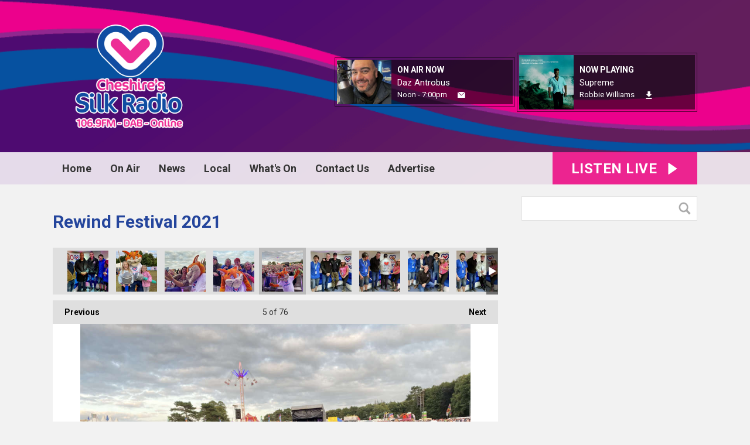

--- FILE ---
content_type: text/html; charset=UTF-8
request_url: https://www.silk1069.com/photos/rewind-festival-2021/?i=img_47501
body_size: 14036
content:
<!DOCTYPE HTML>
<html lang="en">
<head>
    <meta http-equiv="Content-Type" content="text/html; charset=utf-8">
<title>Rewind Festival 2021  - Cheshire&#039;s Silk 106.9 </title>
<meta name="description" content="Rewind Festival 2021 ">
<meta name="keywords" content="Cheshire, Macclesfield, Radio, Knutsford, Congleton, Wilmslow, advertise, music, Holmes Chapel, Poynton, news">
<meta name="robots" content="noodp, noydir">

<!-- Facebook -->
<meta property="og:url" content="https://www.silk1069.com/photos/rewind-festival-2021/">
<meta property="og:title" content="Rewind Festival 2021 ">
<meta property="og:image:url" content="https://mmo.aiircdn.com/243/61137230736cd.jpg">
<meta property="og:image:width" content="1000">
<meta property="og:image:height" content="750">
<meta property="og:image:type" content="image/jpeg">
<meta property="og:description" content="Rewind Festival 2021 ">
<meta property="og:site_name" content="Cheshire&#039;s Silk 106.9">
<meta property="og:type" content="article">

<!-- X.com -->
<meta name="twitter:card" content="summary">
<meta name="twitter:title" content="Rewind Festival 2021 ">
<meta name="twitter:description" content="Rewind Festival 2021 ">
<meta name="twitter:image" content="https://mmo.aiircdn.com/243/61137230736cd.jpg">
<meta name="twitter:site" content="@silk1069">

<!-- iOS App ID -->
<meta name="apple-itunes-app" content="app-id=783619914">

<!-- Icons -->
<link rel="icon" href="https://mm.aiircdn.com/438/5a7c084897996.png">
<link rel="apple-touch-icon" href="https://mm.aiircdn.com/438/5a824be03d0a1.png">


<!-- Common CSS -->
<link type="text/css" href="https://c.aiircdn.com/fe/css/dist/afe-f98a36ef05.min.css" rel="stylesheet" media="screen">

<!-- Common JS -->
<script src="https://code.jquery.com/jquery-1.12.2.min.js"></script>
<script src="https://c.aiircdn.com/fe/js/dist/runtime.5b7a401a6565a36fd210.js"></script>
<script src="https://c.aiircdn.com/fe/js/dist/vendor.f6700a934cd0ca45fcf8.js"></script>
<script src="https://c.aiircdn.com/fe/js/dist/afe.10a5ff067c9b70ffe138.js"></script>

<script>
gm.properties = {"site_id":"438","page_id":null,"page_path_no_tll":"\/photos\/rewind-festival-2021\/","service_id":"154","radioplayer":{"window_size":[380,700]}};
</script>

    <meta name="viewport" content="width=device-width, minimum-scale=1.0, initial-scale=1.0">
    <link rel="stylesheet" href="https://a.aiircdn.com/d/c/1806-lth7qt5r76dj9l.css" />
    <script src="//ajax.googleapis.com/ajax/libs/webfont/1/webfont.js"></script>
    <script src="https://a.aiircdn.com/d/j/1807-yyneteokcueynz.js"></script>
</head>
<body data-controller="ads">

<!-- Global site tag (gtag.js) - Google Analytics -->
<script async src="https://www.googletagmanager.com/gtag/js?id=UA-114427100-1"></script>
<script>
  window.dataLayer = window.dataLayer || [];
  function gtag(){dataLayer.push(arguments);}
  gtag('js', new Date());

  gtag('config', 'UA-114427100-1');
</script>


<div class="c-nav-overspill  js-top-nav  js-slide-move">
    <ul></ul>
</div>

<div class="c-site-overlay  js-site-overlay"></div>

<div class="c-site-wrapper  js-slide-move">
    <div class="o-wrapper js-takeover-wrap"></div>
    <div class="c-ad c-leaderboard js-spacing-on-load"><div class="gm-adpos" 
     data-ads-target="pos" 
     data-pos-id="6333" 
     id="ad-pos-6333"
 ></div></div>
    <div class="c-page-head-wrapper">
        <div class="o-wrapper">
            <header class="c-page-head">
                <div class="dv-grid is-vertical-middle">
                    <div class="dv-grid__item one-quarter m-one-half sm-one-whole s-one-whole">
                        <div class="c-logo-wrap">
                            <a href="/" class="c-logo"><span class="c-logo__text">Cheshire&#039;s Silk 106.9</span></a>
                                                    </div>
                    </div><!--
                     --><div class="dv-grid__item three-quarters m-one-half sm-hide s-hide">
                        <div class="c-page-head-secondary">
                                                            <div class="c-output-border">
                                    <div class="c-output">
                                        <div class="c-output__img">
                                            <img src="https://mmo.aiircdn.com/243/612cb4c922959.jpg" />
                                        </div><!--
                                     --><div class="c-output__info">
                                            <span class="c-output__title">On Air Now</span>
                                            <a href="https://www.dee1063.com/on-air/daz-antrobus/" class="c-output__name">Daz Antrobus</a>
                                            <span class="c-output__times">Noon -  7:00pm</span>
                                            <a href="https://www.dee1063.com/on-air/daz-antrobus/" class="c-output__btn"><span class="u-access">Email</span></a>
                                        </div>
                                    </div>
                                </div>
                                                                                        <div class="c-output-border c-output-border--np">
                                    <div class="c-output">
                                        <div class="c-output__img">
                                            <img src="https://is1-ssl.mzstatic.com/image/thumb/Music4/v4/38/1c/9d/381c9dbb-7cf0-c738-9494-9f4e8e522275/source/600x600bb.jpg" />
                                        </div><!--
                                     --><div class="c-output__info">
                                            <span class="c-output__title">Now Playing</span>
                                            <span class="c-output__name">Supreme</span>
                                            <a href="/artist/robbie-williams/" class="c-output__times">Robbie Williams</a>
                                            <a href="https://itunes.apple.com/gb/album/supreme/id725789681?i=725789810&uo=4&at=1001lK3e" class="c-output__btn c-output__btn--dl"><span class="u-access">Download</span></a>                                        </div>
                                    </div>
                                </div>
                                                    </div>
                    </div>
                </div>
            </header>
        </div>
        <div class="c-nav-primary-wrapper js-nav-primary-wrapper">
            <div class="o-wrapper">
                <div class="dv-grid">
                    <div class="dv-grid__item l-two-thirds one-half">
                        <nav class="c-nav-primary">

                            <h2 class="u-access"><a href="/">Navigation</a></h2>

                            <button class="c-nav-toggle  js-toggle-navigation">
                                <div class="c-nav-icon">
                                    <i class="c-nav-toggle__line"></i><i class="c-nav-toggle__line"></i><i class="c-nav-toggle__line"></i>
                                </div>
                                <span class="u-access">Toggle</span>
                                <strong class="c-nav-toggle__title">Menu</strong>
                            </button>

                            <ul class="global-nav-top"><li class="nav--home "><div><a href="/">
                    Home
                </a></div></li><li class="nav--on-air "><div><a href="#">
                    On Air
                </a></div><ul><li><a href="/on-air/schedule/">
                                Schedule
                            </a></li><li><a href="https://www.eventbrite.co.uk/e/dancing-in-the-daylight-part-2-with-cheshires-silk-radio-tickets-1834700732279?msockid=39b4d3a24105647f32e2c7c040e5653b">
                                DANCING IN THE DAYLIGHT 
                            </a></li><li><a href="https://www.silk1069.com/blogs/silkbreakfast/">
                                Silk Breakfast 
                            </a></li><li><a href="https://www.silk1069.com/on-air/podcasts/the-darren-antrobus-show/">
                                The Big Afternoon Show 
                            </a></li><li><a href="/on-air/about-us/">
                                About us
                            </a></li><li><a href="/on-air/podcasts/">
                                Podcasts
                            </a></li><li><a href="/on-air/staff/">
                                The team
                            </a></li><li><a href="/photos/" target="_blank">
                                Pics
                            </a></li><li><a href="/on-air/traffic1/">
                                Traffic
                            </a></li><li><a href="https://www.silk1069.com/cheshires-silk-106-9-legal-hour/?_=26281">
                                Legal Hour
                            </a></li></ul></li><li class="nav--news "><div><a href="/news/">
                    News
                </a></div><ul><li><a href="/news/">
                                Local News
                            </a></li></ul></li><li class="nav--local "><div><a href="#">
                    Local
                </a></div><ul><li><a href="/local/weather/">
                                Weather
                            </a></li><li><a href="/local/live-travel/">
                                Live Travel
                            </a></li><li><a href="https://www.silk1069.com/on-air/podcasts/school-of-the-week/">
                                School of the week
                            </a></li><li><a href="https://www.silk1069.com/on-air/podcasts/charity-of-the-week/">
                                Charity Of The Week 
                            </a></li><li><a href="https://www.silk1069.com/on-air/podcasts/workplace-of-the-week/">
                                Workplace Of The Week 
                            </a></li><li><a href="/local/lost-and-found-pets/">
                                Lost And Found Pets
                            </a></li><li><a href="/local/school-closures/">
                                School Closures
                            </a></li></ul></li><li class="nav--1 "><div><a href="/calendar/">
                    What&#039;s On
                </a></div></li><li class="nav--contact-us1 "><div><a href="#">
                    Contact Us 
                </a></div><ul><li><a href="/contact-us1/about-us/">
                                About Us
                            </a></li><li><a href="/contact-us1/careers/">
                                Careers
                            </a></li><li><a href="/contact-us1/contact-us/">
                                Contact us
                            </a></li></ul></li><li class="nav--advertise "><div><a href="/advertise/">
                    Advertise
                </a></div><ul><li><a href="/advertise/">
                                Win £500 of free advertising 
                            </a></li><li><a href="/advertise/advertise/">
                                Free Marketing Tips
                            </a></li><li><a href="/advertise/station-video/">
                                Station Video
                            </a></li><li><a href="/advertise/media-pack/">
                                Media Pack
                            </a></li><li><a href="/advertise/testimonials/">
                                Testimonials
                            </a></li><li><a href="/advertise/what-we-do/">
                                Promotions / Outside Events
                            </a></li><li><a href="/advertise/get-a-free-demo-commercial-for-your-business/">
                                Get a FREE Demo commercial for your business
                            </a></li></ul></li></ul>

                        </nav>
                    </div><!--
                     --><div class="dv-grid__item l-one-third one-half">
                                                    <a href="/radioplayer/"
                               target="_blank"
                               data-popup-size="380x700"
                               class="c-listen-live">
                                <span class="c-listen-live__text">

                                    <span class="s-hide">Listen Live</span>
                                    <span class="hide s-show-i">Listen</span>

                                </span>
                                <svg class="c-listen-live__icon" xmlns="http://www.w3.org/2000/svg" viewBox="0 0 42 42"><path d="M36 20.2L7 .2a1 1 0 00-1.5.8v40a1 1 0 001.6.8l29-20a1 1 0 000-1.6z"/></svg>
                            </a>
                                            </div>
                </div>
            </div>
        </div>
    </div>

    <section class="c-page-main o-wrapper">
        <div class="dv-grid">
            <div class="dv-grid__item dv-grid__item--flex-300">
                <h1 class="o-headline">Rewind Festival 2021 </h1>
                <div class="s-page">
                    
<div class="gm-photos cf small"
     data-controller="album"
     data-album-id-value="10513"
     data-album-images-value='[{"name":"IMG_4755","descr":"","slug":"img_4755","page_path":"\/photos\/rewind-festival-2021\/?i=img_4755","url":"https:\/\/mmo.aiircdn.com\/243\/6113723ca2c1e.jpg","thumb_url":"https:\/\/mmo.aiircdn.com\/cdn-cgi\/image\/width=140,height=140,fit=cover\/243\/6113723ca2c1e.jpg"},{"name":"FullSizeRender","descr":"","slug":"fullsizerender10","page_path":"\/photos\/rewind-festival-2021\/?i=fullsizerender10","url":"https:\/\/mmo.aiircdn.com\/243\/61137234ec0f9.jpg","thumb_url":"https:\/\/mmo.aiircdn.com\/cdn-cgi\/image\/width=140,height=140,fit=cover\/243\/61137234ec0f9.jpg"},{"name":"IMG_8714","descr":"","slug":"img_87141","page_path":"\/photos\/rewind-festival-2021\/?i=img_87141","url":"https:\/\/mmo.aiircdn.com\/243\/6113723482827.jpg","thumb_url":"https:\/\/mmo.aiircdn.com\/cdn-cgi\/image\/width=140,height=140,fit=cover\/243\/6113723482827.jpg"},{"name":"IMG_8723","descr":"","slug":"img_87231","page_path":"\/photos\/rewind-festival-2021\/?i=img_87231","url":"https:\/\/mmo.aiircdn.com\/243\/611372329f489.jpg","thumb_url":"https:\/\/mmo.aiircdn.com\/cdn-cgi\/image\/width=140,height=140,fit=cover\/243\/611372329f489.jpg"},{"name":"IMG_4750","descr":"","slug":"img_47501","page_path":"\/photos\/rewind-festival-2021\/?i=img_47501","url":"https:\/\/mmo.aiircdn.com\/243\/61137230736cd.jpg","thumb_url":"https:\/\/mmo.aiircdn.com\/cdn-cgi\/image\/width=140,height=140,fit=cover\/243\/61137230736cd.jpg"},{"name":"IMG_4742","descr":"","slug":"img_47421","page_path":"\/photos\/rewind-festival-2021\/?i=img_47421","url":"https:\/\/mmo.aiircdn.com\/243\/611372307811c.jpg","thumb_url":"https:\/\/mmo.aiircdn.com\/cdn-cgi\/image\/width=140,height=140,fit=cover\/243\/611372307811c.jpg"},{"name":"IMG_4741","descr":"","slug":"img_47411","page_path":"\/photos\/rewind-festival-2021\/?i=img_47411","url":"https:\/\/mmo.aiircdn.com\/243\/6113722e3ce03.jpg","thumb_url":"https:\/\/mmo.aiircdn.com\/cdn-cgi\/image\/width=140,height=140,fit=cover\/243\/6113722e3ce03.jpg"},{"name":"FullSizeRender[8]","descr":"","slug":"fullsizerender81","page_path":"\/photos\/rewind-festival-2021\/?i=fullsizerender81","url":"https:\/\/mmo.aiircdn.com\/243\/6113722ce621f.jpg","thumb_url":"https:\/\/mmo.aiircdn.com\/cdn-cgi\/image\/width=140,height=140,fit=cover\/243\/6113722ce621f.jpg"},{"name":"IMG_4736","descr":"","slug":"img_47361","page_path":"\/photos\/rewind-festival-2021\/?i=img_47361","url":"https:\/\/mmo.aiircdn.com\/243\/6113722c1745b.jpg","thumb_url":"https:\/\/mmo.aiircdn.com\/cdn-cgi\/image\/width=140,height=140,fit=cover\/243\/6113722c1745b.jpg"},{"name":"FullSizeRender[7]","descr":"","slug":"fullsizerender71","page_path":"\/photos\/rewind-festival-2021\/?i=fullsizerender71","url":"https:\/\/mmo.aiircdn.com\/243\/6113722a46b11.jpg","thumb_url":"https:\/\/mmo.aiircdn.com\/cdn-cgi\/image\/width=140,height=140,fit=cover\/243\/6113722a46b11.jpg"},{"name":"FullSizeRender[5]","descr":"","slug":"fullsizerender51","page_path":"\/photos\/rewind-festival-2021\/?i=fullsizerender51","url":"https:\/\/mmo.aiircdn.com\/243\/6113722993ec4.jpg","thumb_url":"https:\/\/mmo.aiircdn.com\/cdn-cgi\/image\/width=140,height=140,fit=cover\/243\/6113722993ec4.jpg"},{"name":"FullSizeRender[6]","descr":"","slug":"fullsizerender61","page_path":"\/photos\/rewind-festival-2021\/?i=fullsizerender61","url":"https:\/\/mmo.aiircdn.com\/243\/6113722885900.jpg","thumb_url":"https:\/\/mmo.aiircdn.com\/cdn-cgi\/image\/width=140,height=140,fit=cover\/243\/6113722885900.jpg"},{"name":"FullSizeRender[4]","descr":"","slug":"fullsizerender41","page_path":"\/photos\/rewind-festival-2021\/?i=fullsizerender41","url":"https:\/\/mmo.aiircdn.com\/243\/6113722592d4b.jpg","thumb_url":"https:\/\/mmo.aiircdn.com\/cdn-cgi\/image\/width=140,height=140,fit=cover\/243\/6113722592d4b.jpg"},{"name":"FullSizeRender[3]","descr":"","slug":"fullsizerender31","page_path":"\/photos\/rewind-festival-2021\/?i=fullsizerender31","url":"https:\/\/mmo.aiircdn.com\/243\/61137225a0e39.jpg","thumb_url":"https:\/\/mmo.aiircdn.com\/cdn-cgi\/image\/width=140,height=140,fit=cover\/243\/61137225a0e39.jpg"},{"name":"FullSizeRender[2]","descr":"","slug":"fullsizerender21","page_path":"\/photos\/rewind-festival-2021\/?i=fullsizerender21","url":"https:\/\/mmo.aiircdn.com\/243\/6113722224d94.jpg","thumb_url":"https:\/\/mmo.aiircdn.com\/cdn-cgi\/image\/width=140,height=140,fit=cover\/243\/6113722224d94.jpg"},{"name":"FullSizeRender[1]","descr":"","slug":"fullsizerender11","page_path":"\/photos\/rewind-festival-2021\/?i=fullsizerender11","url":"https:\/\/mmo.aiircdn.com\/243\/61137221a398a.jpg","thumb_url":"https:\/\/mmo.aiircdn.com\/cdn-cgi\/image\/width=140,height=140,fit=cover\/243\/61137221a398a.jpg"},{"name":"PHOTO-2021-08-09-09-30-47[1]","descr":"","slug":"photo-2021-08-09-09-30-471","page_path":"\/photos\/rewind-festival-2021\/?i=photo-2021-08-09-09-30-471","url":"https:\/\/mmo.aiircdn.com\/243\/6110efea22e21.jpg","thumb_url":"https:\/\/mmo.aiircdn.com\/cdn-cgi\/image\/width=140,height=140,fit=cover\/243\/6110efea22e21.jpg"},{"name":"PHOTO-2021-08-09-09-30-47","descr":"","slug":"photo-2021-08-09-09-30-47","page_path":"\/photos\/rewind-festival-2021\/?i=photo-2021-08-09-09-30-47","url":"https:\/\/mmo.aiircdn.com\/243\/6110efe9e8af1.jpg","thumb_url":"https:\/\/mmo.aiircdn.com\/cdn-cgi\/image\/width=140,height=140,fit=cover\/243\/6110efe9e8af1.jpg"},{"name":"PHOTO-2021-08-09-09-30-46[1]","descr":"","slug":"photo-2021-08-09-09-30-461","page_path":"\/photos\/rewind-festival-2021\/?i=photo-2021-08-09-09-30-461","url":"https:\/\/mmo.aiircdn.com\/243\/6110efe9404a2.jpg","thumb_url":"https:\/\/mmo.aiircdn.com\/cdn-cgi\/image\/width=140,height=140,fit=cover\/243\/6110efe9404a2.jpg"},{"name":"PHOTO-2021-08-09-09-30-46","descr":"","slug":"photo-2021-08-09-09-30-46","page_path":"\/photos\/rewind-festival-2021\/?i=photo-2021-08-09-09-30-46","url":"https:\/\/mmo.aiircdn.com\/243\/6110efe91cc23.jpg","thumb_url":"https:\/\/mmo.aiircdn.com\/cdn-cgi\/image\/width=140,height=140,fit=cover\/243\/6110efe91cc23.jpg"},{"name":"PHOTO-2021-08-09-09-30-45[1]","descr":"","slug":"photo-2021-08-09-09-30-451","page_path":"\/photos\/rewind-festival-2021\/?i=photo-2021-08-09-09-30-451","url":"https:\/\/mmo.aiircdn.com\/243\/6110efe8a4fc1.jpg","thumb_url":"https:\/\/mmo.aiircdn.com\/cdn-cgi\/image\/width=140,height=140,fit=cover\/243\/6110efe8a4fc1.jpg"},{"name":"PHOTO-2021-08-09-09-30-45","descr":"","slug":"photo-2021-08-09-09-30-45","page_path":"\/photos\/rewind-festival-2021\/?i=photo-2021-08-09-09-30-45","url":"https:\/\/mmo.aiircdn.com\/243\/6110efe86e8af.jpg","thumb_url":"https:\/\/mmo.aiircdn.com\/cdn-cgi\/image\/width=140,height=140,fit=cover\/243\/6110efe86e8af.jpg"},{"name":"PHOTO-2021-08-09-09-30-44[1]","descr":"","slug":"photo-2021-08-09-09-30-441","page_path":"\/photos\/rewind-festival-2021\/?i=photo-2021-08-09-09-30-441","url":"https:\/\/mmo.aiircdn.com\/243\/6110efe7ba3bc.jpg","thumb_url":"https:\/\/mmo.aiircdn.com\/cdn-cgi\/image\/width=140,height=140,fit=cover\/243\/6110efe7ba3bc.jpg"},{"name":"PHOTO-2021-08-09-09-30-44","descr":"","slug":"photo-2021-08-09-09-30-44","page_path":"\/photos\/rewind-festival-2021\/?i=photo-2021-08-09-09-30-44","url":"https:\/\/mmo.aiircdn.com\/243\/6110efe790429.jpg","thumb_url":"https:\/\/mmo.aiircdn.com\/cdn-cgi\/image\/width=140,height=140,fit=cover\/243\/6110efe790429.jpg"},{"name":"PHOTO-2021-08-09-09-30-59[3]","descr":"","slug":"photo-2021-08-09-09-30-593","page_path":"\/photos\/rewind-festival-2021\/?i=photo-2021-08-09-09-30-593","url":"https:\/\/mmo.aiircdn.com\/243\/6110efe6cb465.jpg","thumb_url":"https:\/\/mmo.aiircdn.com\/cdn-cgi\/image\/width=140,height=140,fit=cover\/243\/6110efe6cb465.jpg"},{"name":"PHOTO-2021-08-09-09-30-59[4]","descr":"","slug":"photo-2021-08-09-09-30-594","page_path":"\/photos\/rewind-festival-2021\/?i=photo-2021-08-09-09-30-594","url":"https:\/\/mmo.aiircdn.com\/243\/6110efe69fc64.jpg","thumb_url":"https:\/\/mmo.aiircdn.com\/cdn-cgi\/image\/width=140,height=140,fit=cover\/243\/6110efe69fc64.jpg"},{"name":"PHOTO-2021-08-09-09-30-59[2]","descr":"","slug":"photo-2021-08-09-09-30-592","page_path":"\/photos\/rewind-festival-2021\/?i=photo-2021-08-09-09-30-592","url":"https:\/\/mmo.aiircdn.com\/243\/6110efe60141b.jpg","thumb_url":"https:\/\/mmo.aiircdn.com\/cdn-cgi\/image\/width=140,height=140,fit=cover\/243\/6110efe60141b.jpg"},{"name":"PHOTO-2021-08-09-09-30-59","descr":"","slug":"photo-2021-08-09-09-30-59","page_path":"\/photos\/rewind-festival-2021\/?i=photo-2021-08-09-09-30-59","url":"https:\/\/mmo.aiircdn.com\/243\/6110efe5aacfc.jpg","thumb_url":"https:\/\/mmo.aiircdn.com\/cdn-cgi\/image\/width=140,height=140,fit=cover\/243\/6110efe5aacfc.jpg"},{"name":"PHOTO-2021-08-09-09-30-59[1]","descr":"","slug":"photo-2021-08-09-09-30-591","page_path":"\/photos\/rewind-festival-2021\/?i=photo-2021-08-09-09-30-591","url":"https:\/\/mmo.aiircdn.com\/243\/6110efe5409a0.jpg","thumb_url":"https:\/\/mmo.aiircdn.com\/cdn-cgi\/image\/width=140,height=140,fit=cover\/243\/6110efe5409a0.jpg"},{"name":"PHOTO-2021-08-09-09-23-27 3","descr":"","slug":"photo-2021-08-09-09-23-27-3","page_path":"\/photos\/rewind-festival-2021\/?i=photo-2021-08-09-09-23-27-3","url":"https:\/\/mmo.aiircdn.com\/243\/6110edc79ce48.jpg","thumb_url":"https:\/\/mmo.aiircdn.com\/cdn-cgi\/image\/width=140,height=140,fit=cover\/243\/6110edc79ce48.jpg"},{"name":"PHOTO-2021-08-09-09-23-27 2","descr":"","slug":"photo-2021-08-09-09-23-27-2","page_path":"\/photos\/rewind-festival-2021\/?i=photo-2021-08-09-09-23-27-2","url":"https:\/\/mmo.aiircdn.com\/243\/6110edc74a3f5.jpg","thumb_url":"https:\/\/mmo.aiircdn.com\/cdn-cgi\/image\/width=140,height=140,fit=cover\/243\/6110edc74a3f5.jpg"},{"name":"PHOTO-2021-08-09-09-23-26","descr":"","slug":"photo-2021-08-09-09-23-26","page_path":"\/photos\/rewind-festival-2021\/?i=photo-2021-08-09-09-23-26","url":"https:\/\/mmo.aiircdn.com\/243\/6110edc6f1b24.jpg","thumb_url":"https:\/\/mmo.aiircdn.com\/cdn-cgi\/image\/width=140,height=140,fit=cover\/243\/6110edc6f1b24.jpg"},{"name":"PHOTO-2021-08-09-09-23-26 3","descr":"","slug":"photo-2021-08-09-09-23-26-3","page_path":"\/photos\/rewind-festival-2021\/?i=photo-2021-08-09-09-23-26-3","url":"https:\/\/mmo.aiircdn.com\/243\/6110edc6a9cae.jpg","thumb_url":"https:\/\/mmo.aiircdn.com\/cdn-cgi\/image\/width=140,height=140,fit=cover\/243\/6110edc6a9cae.jpg"},{"name":"PHOTO-2021-08-09-09-23-26 2","descr":"","slug":"photo-2021-08-09-09-23-26-2","page_path":"\/photos\/rewind-festival-2021\/?i=photo-2021-08-09-09-23-26-2","url":"https:\/\/mmo.aiircdn.com\/243\/6110edc604d45.jpg","thumb_url":"https:\/\/mmo.aiircdn.com\/cdn-cgi\/image\/width=140,height=140,fit=cover\/243\/6110edc604d45.jpg"},{"name":"PHOTO-2021-08-09-09-23-25","descr":"","slug":"photo-2021-08-09-09-23-25","page_path":"\/photos\/rewind-festival-2021\/?i=photo-2021-08-09-09-23-25","url":"https:\/\/mmo.aiircdn.com\/243\/6110edc5cf229.jpg","thumb_url":"https:\/\/mmo.aiircdn.com\/cdn-cgi\/image\/width=140,height=140,fit=cover\/243\/6110edc5cf229.jpg"},{"name":"PHOTO-2021-08-09-09-23-25 2","descr":"","slug":"photo-2021-08-09-09-23-25-2","page_path":"\/photos\/rewind-festival-2021\/?i=photo-2021-08-09-09-23-25-2","url":"https:\/\/mmo.aiircdn.com\/243\/6110edc4cd849.jpg","thumb_url":"https:\/\/mmo.aiircdn.com\/cdn-cgi\/image\/width=140,height=140,fit=cover\/243\/6110edc4cd849.jpg"},{"name":"PHOTO-2021-08-09-09-23-25 3","descr":"","slug":"photo-2021-08-09-09-23-25-3","page_path":"\/photos\/rewind-festival-2021\/?i=photo-2021-08-09-09-23-25-3","url":"https:\/\/mmo.aiircdn.com\/243\/6110edc4d9e48.jpg","thumb_url":"https:\/\/mmo.aiircdn.com\/cdn-cgi\/image\/width=140,height=140,fit=cover\/243\/6110edc4d9e48.jpg"},{"name":"PHOTO-2021-08-09-09-23-29","descr":"","slug":"photo-2021-08-09-09-23-29","page_path":"\/photos\/rewind-festival-2021\/?i=photo-2021-08-09-09-23-29","url":"https:\/\/mmo.aiircdn.com\/243\/6110edc3dd70d.jpg","thumb_url":"https:\/\/mmo.aiircdn.com\/cdn-cgi\/image\/width=140,height=140,fit=cover\/243\/6110edc3dd70d.jpg"},{"name":"PHOTO-2021-08-09-09-23-29 3","descr":"","slug":"photo-2021-08-09-09-23-29-3","page_path":"\/photos\/rewind-festival-2021\/?i=photo-2021-08-09-09-23-29-3","url":"https:\/\/mmo.aiircdn.com\/243\/6110edc3d4c73.jpg","thumb_url":"https:\/\/mmo.aiircdn.com\/cdn-cgi\/image\/width=140,height=140,fit=cover\/243\/6110edc3d4c73.jpg"},{"name":"PHOTO-2021-08-09-09-23-29 2","descr":"","slug":"photo-2021-08-09-09-23-29-2","page_path":"\/photos\/rewind-festival-2021\/?i=photo-2021-08-09-09-23-29-2","url":"https:\/\/mmo.aiircdn.com\/243\/6110edc2c9fe1.jpg","thumb_url":"https:\/\/mmo.aiircdn.com\/cdn-cgi\/image\/width=140,height=140,fit=cover\/243\/6110edc2c9fe1.jpg"},{"name":"PHOTO-2021-08-09-09-23-28","descr":"","slug":"photo-2021-08-09-09-23-28","page_path":"\/photos\/rewind-festival-2021\/?i=photo-2021-08-09-09-23-28","url":"https:\/\/mmo.aiircdn.com\/243\/6110edc2963cd.jpg","thumb_url":"https:\/\/mmo.aiircdn.com\/cdn-cgi\/image\/width=140,height=140,fit=cover\/243\/6110edc2963cd.jpg"},{"name":"PHOTO-2021-08-09-09-23-28 4","descr":"","slug":"photo-2021-08-09-09-23-28-4","page_path":"\/photos\/rewind-festival-2021\/?i=photo-2021-08-09-09-23-28-4","url":"https:\/\/mmo.aiircdn.com\/243\/6110edc194349.jpg","thumb_url":"https:\/\/mmo.aiircdn.com\/cdn-cgi\/image\/width=140,height=140,fit=cover\/243\/6110edc194349.jpg"},{"name":"PHOTO-2021-08-09-09-23-28 3","descr":"","slug":"photo-2021-08-09-09-23-28-3","page_path":"\/photos\/rewind-festival-2021\/?i=photo-2021-08-09-09-23-28-3","url":"https:\/\/mmo.aiircdn.com\/243\/6110edc1724ba.jpg","thumb_url":"https:\/\/mmo.aiircdn.com\/cdn-cgi\/image\/width=140,height=140,fit=cover\/243\/6110edc1724ba.jpg"},{"name":"PHOTO-2021-08-09-09-23-27","descr":"","slug":"photo-2021-08-09-09-23-27","page_path":"\/photos\/rewind-festival-2021\/?i=photo-2021-08-09-09-23-27","url":"https:\/\/mmo.aiircdn.com\/243\/6110edc0a0b0f.jpg","thumb_url":"https:\/\/mmo.aiircdn.com\/cdn-cgi\/image\/width=140,height=140,fit=cover\/243\/6110edc0a0b0f.jpg"},{"name":"PHOTO-2021-08-09-09-23-28 2","descr":"","slug":"photo-2021-08-09-09-23-28-2","page_path":"\/photos\/rewind-festival-2021\/?i=photo-2021-08-09-09-23-28-2","url":"https:\/\/mmo.aiircdn.com\/243\/6110edc08afe7.jpg","thumb_url":"https:\/\/mmo.aiircdn.com\/cdn-cgi\/image\/width=140,height=140,fit=cover\/243\/6110edc08afe7.jpg"},{"name":"234600585_10157958649111319_7478756849109461150_n","descr":"","slug":"234600585_10157958649111319_7478756849109461150_n","page_path":"\/photos\/rewind-festival-2021\/?i=234600585_10157958649111319_7478756849109461150_n","url":"https:\/\/mmo.aiircdn.com\/243\/6110e8f1bd26e.jpg","thumb_url":"https:\/\/mmo.aiircdn.com\/cdn-cgi\/image\/width=140,height=140,fit=cover\/243\/6110e8f1bd26e.jpg"},{"name":"233800276_10157958607471319_1721689662862678107_n","descr":"","slug":"233800276_10157958607471319_1721689662862678107_n","page_path":"\/photos\/rewind-festival-2021\/?i=233800276_10157958607471319_1721689662862678107_n","url":"https:\/\/mmo.aiircdn.com\/243\/6110e8f12bde9.jpg","thumb_url":"https:\/\/mmo.aiircdn.com\/cdn-cgi\/image\/width=140,height=140,fit=cover\/243\/6110e8f12bde9.jpg"},{"name":"233769924_10157958607011319_6526913187959855682_n","descr":"","slug":"233769924_10157958607011319_6526913187959855682_n","page_path":"\/photos\/rewind-festival-2021\/?i=233769924_10157958607011319_6526913187959855682_n","url":"https:\/\/mmo.aiircdn.com\/243\/6110e8f0e09f2.jpg","thumb_url":"https:\/\/mmo.aiircdn.com\/cdn-cgi\/image\/width=140,height=140,fit=cover\/243\/6110e8f0e09f2.jpg"},{"name":"233510087_10157958649316319_2085995217125844072_n","descr":"","slug":"233510087_10157958649316319_2085995217125844072_n","page_path":"\/photos\/rewind-festival-2021\/?i=233510087_10157958649316319_2085995217125844072_n","url":"https:\/\/mmo.aiircdn.com\/243\/6110e8f062fb3.jpg","thumb_url":"https:\/\/mmo.aiircdn.com\/cdn-cgi\/image\/width=140,height=140,fit=cover\/243\/6110e8f062fb3.jpg"},{"name":"233521076_10157958606421319_862685406406373601_n","descr":"","slug":"233521076_10157958606421319_862685406406373601_n","page_path":"\/photos\/rewind-festival-2021\/?i=233521076_10157958606421319_862685406406373601_n","url":"https:\/\/mmo.aiircdn.com\/243\/6110e8f0445b2.jpg","thumb_url":"https:\/\/mmo.aiircdn.com\/cdn-cgi\/image\/width=140,height=140,fit=cover\/243\/6110e8f0445b2.jpg"},{"name":"233311734_10157958649256319_8541542520528422982_n","descr":"","slug":"233311734_10157958649256319_8541542520528422982_n","page_path":"\/photos\/rewind-festival-2021\/?i=233311734_10157958649256319_8541542520528422982_n","url":"https:\/\/mmo.aiircdn.com\/243\/6110e8efb1a55.jpg","thumb_url":"https:\/\/mmo.aiircdn.com\/cdn-cgi\/image\/width=140,height=140,fit=cover\/243\/6110e8efb1a55.jpg"},{"name":"233132887_10157958606526319_2655436034473463142_n","descr":"","slug":"233132887_10157958606526319_2655436034473463142_n","page_path":"\/photos\/rewind-festival-2021\/?i=233132887_10157958606526319_2655436034473463142_n","url":"https:\/\/mmo.aiircdn.com\/243\/6110e8ef8755e.jpg","thumb_url":"https:\/\/mmo.aiircdn.com\/cdn-cgi\/image\/width=140,height=140,fit=cover\/243\/6110e8ef8755e.jpg"},{"name":"233122611_10157958607501319_7318611470442146353_n","descr":"","slug":"233122611_10157958607501319_7318611470442146353_n","page_path":"\/photos\/rewind-festival-2021\/?i=233122611_10157958607501319_7318611470442146353_n","url":"https:\/\/mmo.aiircdn.com\/243\/6110e8eedad65.jpg","thumb_url":"https:\/\/mmo.aiircdn.com\/cdn-cgi\/image\/width=140,height=140,fit=cover\/243\/6110e8eedad65.jpg"},{"name":"233122601_10157958606286319_8253309936994668048_n","descr":"","slug":"233122601_10157958606286319_8253309936994668048_n","page_path":"\/photos\/rewind-festival-2021\/?i=233122601_10157958606286319_8253309936994668048_n","url":"https:\/\/mmo.aiircdn.com\/243\/6110e8ee71940.jpg","thumb_url":"https:\/\/mmo.aiircdn.com\/cdn-cgi\/image\/width=140,height=140,fit=cover\/243\/6110e8ee71940.jpg"},{"name":"232876405_10157957968541319_7794794006297796012_n","descr":"","slug":"232876405_10157957968541319_7794794006297796012_n","page_path":"\/photos\/rewind-festival-2021\/?i=232876405_10157957968541319_7794794006297796012_n","url":"https:\/\/mmo.aiircdn.com\/243\/6110e8edb7e6c.jpg","thumb_url":"https:\/\/mmo.aiircdn.com\/cdn-cgi\/image\/width=140,height=140,fit=cover\/243\/6110e8edb7e6c.jpg"},{"name":"232848282_10157958660891319_105005055348768672_n","descr":"","slug":"232848282_10157958660891319_105005055348768672_n","page_path":"\/photos\/rewind-festival-2021\/?i=232848282_10157958660891319_105005055348768672_n","url":"https:\/\/mmo.aiircdn.com\/243\/6110e8ed2c1d6.jpg","thumb_url":"https:\/\/mmo.aiircdn.com\/cdn-cgi\/image\/width=140,height=140,fit=cover\/243\/6110e8ed2c1d6.jpg"},{"name":"232000746_10157957023761319_5517695744439814487_n","descr":"","slug":"232000746_10157957023761319_5517695744439814487_n","page_path":"\/photos\/rewind-festival-2021\/?i=232000746_10157957023761319_5517695744439814487_n","url":"https:\/\/mmo.aiircdn.com\/243\/6110e8ec96112.jpg","thumb_url":"https:\/\/mmo.aiircdn.com\/cdn-cgi\/image\/width=140,height=140,fit=cover\/243\/6110e8ec96112.jpg"},{"name":"231792119_10157958606221319_7634886363010257011_n","descr":"","slug":"231792119_10157958606221319_7634886363010257011_n","page_path":"\/photos\/rewind-festival-2021\/?i=231792119_10157958606221319_7634886363010257011_n","url":"https:\/\/mmo.aiircdn.com\/243\/6110e8ec2331d.jpg","thumb_url":"https:\/\/mmo.aiircdn.com\/cdn-cgi\/image\/width=140,height=140,fit=cover\/243\/6110e8ec2331d.jpg"},{"name":"228850530_10157958605916319_2977828354958338870_n","descr":"","slug":"228850530_10157958605916319_2977828354958338870_n","page_path":"\/photos\/rewind-festival-2021\/?i=228850530_10157958605916319_2977828354958338870_n","url":"https:\/\/mmo.aiircdn.com\/243\/6110e8ebc8a73.jpg","thumb_url":"https:\/\/mmo.aiircdn.com\/cdn-cgi\/image\/width=140,height=140,fit=cover\/243\/6110e8ebc8a73.jpg"},{"name":"IMG_4742","descr":"","slug":"img_4742","page_path":"\/photos\/rewind-festival-2021\/?i=img_4742","url":"https:\/\/mmo.aiircdn.com\/243\/611370d131de6.jpg","thumb_url":"https:\/\/mmo.aiircdn.com\/cdn-cgi\/image\/width=140,height=140,fit=cover\/243\/611370d131de6.jpg"},{"name":"IMG_4750","descr":"","slug":"img_4750","page_path":"\/photos\/rewind-festival-2021\/?i=img_4750","url":"https:\/\/mmo.aiircdn.com\/243\/611370d26a2ac.jpg","thumb_url":"https:\/\/mmo.aiircdn.com\/cdn-cgi\/image\/width=140,height=140,fit=cover\/243\/611370d26a2ac.jpg"},{"name":"IMG_8714","descr":"","slug":"img_8714","page_path":"\/photos\/rewind-festival-2021\/?i=img_8714","url":"https:\/\/mmo.aiircdn.com\/243\/611370d473838.jpg","thumb_url":"https:\/\/mmo.aiircdn.com\/cdn-cgi\/image\/width=140,height=140,fit=cover\/243\/611370d473838.jpg"},{"name":"IMG_4741","descr":"","slug":"img_4741","page_path":"\/photos\/rewind-festival-2021\/?i=img_4741","url":"https:\/\/mmo.aiircdn.com\/243\/611370d54560f.jpg","thumb_url":"https:\/\/mmo.aiircdn.com\/cdn-cgi\/image\/width=140,height=140,fit=cover\/243\/611370d54560f.jpg"},{"name":"FullSizeRender[8]","descr":"","slug":"fullsizerender8","page_path":"\/photos\/rewind-festival-2021\/?i=fullsizerender8","url":"https:\/\/mmo.aiircdn.com\/243\/611370d72a42e.jpg","thumb_url":"https:\/\/mmo.aiircdn.com\/cdn-cgi\/image\/width=140,height=140,fit=cover\/243\/611370d72a42e.jpg"},{"name":"IMG_4736","descr":"","slug":"img_4736","page_path":"\/photos\/rewind-festival-2021\/?i=img_4736","url":"https:\/\/mmo.aiircdn.com\/243\/611370d805dc4.jpg","thumb_url":"https:\/\/mmo.aiircdn.com\/cdn-cgi\/image\/width=140,height=140,fit=cover\/243\/611370d805dc4.jpg"},{"name":"FullSizeRender[7]","descr":"","slug":"fullsizerender7","page_path":"\/photos\/rewind-festival-2021\/?i=fullsizerender7","url":"https:\/\/mmo.aiircdn.com\/243\/611370d8b6a50.jpg","thumb_url":"https:\/\/mmo.aiircdn.com\/cdn-cgi\/image\/width=140,height=140,fit=cover\/243\/611370d8b6a50.jpg"},{"name":"FullSizeRender[5]","descr":"","slug":"fullsizerender5","page_path":"\/photos\/rewind-festival-2021\/?i=fullsizerender5","url":"https:\/\/mmo.aiircdn.com\/243\/611370daa2a6f.jpg","thumb_url":"https:\/\/mmo.aiircdn.com\/cdn-cgi\/image\/width=140,height=140,fit=cover\/243\/611370daa2a6f.jpg"},{"name":"FullSizeRender[6]","descr":"","slug":"fullsizerender6","page_path":"\/photos\/rewind-festival-2021\/?i=fullsizerender6","url":"https:\/\/mmo.aiircdn.com\/243\/611370dc0f273.jpg","thumb_url":"https:\/\/mmo.aiircdn.com\/cdn-cgi\/image\/width=140,height=140,fit=cover\/243\/611370dc0f273.jpg"},{"name":"FullSizeRender[4]","descr":"","slug":"fullsizerender4","page_path":"\/photos\/rewind-festival-2021\/?i=fullsizerender4","url":"https:\/\/mmo.aiircdn.com\/243\/611370dc4ab49.jpg","thumb_url":"https:\/\/mmo.aiircdn.com\/cdn-cgi\/image\/width=140,height=140,fit=cover\/243\/611370dc4ab49.jpg"},{"name":"FullSizeRender[2]","descr":"","slug":"fullsizerender2","page_path":"\/photos\/rewind-festival-2021\/?i=fullsizerender2","url":"https:\/\/mmo.aiircdn.com\/243\/611370dea4992.jpg","thumb_url":"https:\/\/mmo.aiircdn.com\/cdn-cgi\/image\/width=140,height=140,fit=cover\/243\/611370dea4992.jpg"},{"name":"FullSizeRender[1]","descr":"","slug":"fullsizerender1","page_path":"\/photos\/rewind-festival-2021\/?i=fullsizerender1","url":"https:\/\/mmo.aiircdn.com\/243\/611370e08342b.jpg","thumb_url":"https:\/\/mmo.aiircdn.com\/cdn-cgi\/image\/width=140,height=140,fit=cover\/243\/611370e08342b.jpg"},{"name":"FullSizeRender[3]","descr":"","slug":"fullsizerender3","page_path":"\/photos\/rewind-festival-2021\/?i=fullsizerender3","url":"https:\/\/mmo.aiircdn.com\/243\/611370e08e282.jpg","thumb_url":"https:\/\/mmo.aiircdn.com\/cdn-cgi\/image\/width=140,height=140,fit=cover\/243\/611370e08e282.jpg"},{"name":"IMG_8723","descr":"","slug":"img_8723","page_path":"\/photos\/rewind-festival-2021\/?i=img_8723","url":"https:\/\/mmo.aiircdn.com\/243\/611370e2bb634.jpg","thumb_url":"https:\/\/mmo.aiircdn.com\/cdn-cgi\/image\/width=140,height=140,fit=cover\/243\/611370e2bb634.jpg"},{"name":"FullSizeRender","descr":"","slug":"fullsizerender9","page_path":"\/photos\/rewind-festival-2021\/?i=fullsizerender9","url":"https:\/\/mmo.aiircdn.com\/243\/611370e5d631a.jpg","thumb_url":"https:\/\/mmo.aiircdn.com\/cdn-cgi\/image\/width=140,height=140,fit=cover\/243\/611370e5d631a.jpg"},{"name":"thumbnail_Image","descr":"","slug":"thumbnail_image7","page_path":"\/photos\/rewind-festival-2021\/?i=thumbnail_image7","url":"https:\/\/mmo.aiircdn.com\/243\/611376578ade7.jpg","thumb_url":"https:\/\/mmo.aiircdn.com\/cdn-cgi\/image\/width=140,height=140,fit=cover\/243\/611376578ade7.jpg"},{"name":"thumbnail_Image (1)","descr":"","slug":"thumbnail_image-18","page_path":"\/photos\/rewind-festival-2021\/?i=thumbnail_image-18","url":"https:\/\/mmo.aiircdn.com\/243\/61137664c2410.jpg","thumb_url":"https:\/\/mmo.aiircdn.com\/cdn-cgi\/image\/width=140,height=140,fit=cover\/243\/61137664c2410.jpg"}]'
     data-album-showing-index-value="4"
     data-action="resize@window->album#updateLayout popstate@window->album#popState"
>

                <div class="photo-carousel above"
         data-album-target="carousel"
    >
        <a href="#"
           class="caro-arrow arrow-left disabled"
           data-action="click->album#pageCarousel:prevent"
           data-album-direction-param="left"
           data-album-target="carouselArrowLeft"
        ></a>
        <a href="#"
           class="caro-arrow arrow-right disabled"
           data-action="click->album#pageCarousel:prevent"
           data-album-direction-param="right"
           data-album-target="carouselArrowRight"
        ></a>
        <div class="photo-carousel-inner"
             data-album-target="carouselInner"
             data-action="scroll->album#toggleCarouselArrows"
        >
            <ul class="cf"
                data-album-target="carouselList"
            >
                                    <li class=""
                        data-album-target="carouselItem"
                    >
                        <a href="/photos/rewind-festival-2021/?i=img_4755"
                           style="background-image:url(https://mmo.aiircdn.com/cdn-cgi/image/width=140,height=140,fit=cover/243/6113723ca2c1e.jpg);"
                           data-action="click->album#selectThumbnail:prevent mouseenter->album#showTip mouseleave->album#hideTip"
                        >IMG_4755</a>
                    </li>
                                    <li class=""
                        data-album-target="carouselItem"
                    >
                        <a href="/photos/rewind-festival-2021/?i=fullsizerender10"
                           style="background-image:url(https://mmo.aiircdn.com/cdn-cgi/image/width=140,height=140,fit=cover/243/61137234ec0f9.jpg);"
                           data-action="click->album#selectThumbnail:prevent mouseenter->album#showTip mouseleave->album#hideTip"
                        >FullSizeRender</a>
                    </li>
                                    <li class=""
                        data-album-target="carouselItem"
                    >
                        <a href="/photos/rewind-festival-2021/?i=img_87141"
                           style="background-image:url(https://mmo.aiircdn.com/cdn-cgi/image/width=140,height=140,fit=cover/243/6113723482827.jpg);"
                           data-action="click->album#selectThumbnail:prevent mouseenter->album#showTip mouseleave->album#hideTip"
                        >IMG_8714</a>
                    </li>
                                    <li class=""
                        data-album-target="carouselItem"
                    >
                        <a href="/photos/rewind-festival-2021/?i=img_87231"
                           style="background-image:url(https://mmo.aiircdn.com/cdn-cgi/image/width=140,height=140,fit=cover/243/611372329f489.jpg);"
                           data-action="click->album#selectThumbnail:prevent mouseenter->album#showTip mouseleave->album#hideTip"
                        >IMG_8723</a>
                    </li>
                                    <li class="on"
                        data-album-target="carouselItem"
                    >
                        <a href="/photos/rewind-festival-2021/?i=img_47501"
                           style="background-image:url(https://mmo.aiircdn.com/cdn-cgi/image/width=140,height=140,fit=cover/243/61137230736cd.jpg);"
                           data-action="click->album#selectThumbnail:prevent mouseenter->album#showTip mouseleave->album#hideTip"
                        >IMG_4750</a>
                    </li>
                                    <li class=""
                        data-album-target="carouselItem"
                    >
                        <a href="/photos/rewind-festival-2021/?i=img_47421"
                           style="background-image:url(https://mmo.aiircdn.com/cdn-cgi/image/width=140,height=140,fit=cover/243/611372307811c.jpg);"
                           data-action="click->album#selectThumbnail:prevent mouseenter->album#showTip mouseleave->album#hideTip"
                        >IMG_4742</a>
                    </li>
                                    <li class=""
                        data-album-target="carouselItem"
                    >
                        <a href="/photos/rewind-festival-2021/?i=img_47411"
                           style="background-image:url(https://mmo.aiircdn.com/cdn-cgi/image/width=140,height=140,fit=cover/243/6113722e3ce03.jpg);"
                           data-action="click->album#selectThumbnail:prevent mouseenter->album#showTip mouseleave->album#hideTip"
                        >IMG_4741</a>
                    </li>
                                    <li class=""
                        data-album-target="carouselItem"
                    >
                        <a href="/photos/rewind-festival-2021/?i=fullsizerender81"
                           style="background-image:url(https://mmo.aiircdn.com/cdn-cgi/image/width=140,height=140,fit=cover/243/6113722ce621f.jpg);"
                           data-action="click->album#selectThumbnail:prevent mouseenter->album#showTip mouseleave->album#hideTip"
                        >FullSizeRender[8]</a>
                    </li>
                                    <li class=""
                        data-album-target="carouselItem"
                    >
                        <a href="/photos/rewind-festival-2021/?i=img_47361"
                           style="background-image:url(https://mmo.aiircdn.com/cdn-cgi/image/width=140,height=140,fit=cover/243/6113722c1745b.jpg);"
                           data-action="click->album#selectThumbnail:prevent mouseenter->album#showTip mouseleave->album#hideTip"
                        >IMG_4736</a>
                    </li>
                                    <li class=""
                        data-album-target="carouselItem"
                    >
                        <a href="/photos/rewind-festival-2021/?i=fullsizerender71"
                           style="background-image:url(https://mmo.aiircdn.com/cdn-cgi/image/width=140,height=140,fit=cover/243/6113722a46b11.jpg);"
                           data-action="click->album#selectThumbnail:prevent mouseenter->album#showTip mouseleave->album#hideTip"
                        >FullSizeRender[7]</a>
                    </li>
                                    <li class=""
                        data-album-target="carouselItem"
                    >
                        <a href="/photos/rewind-festival-2021/?i=fullsizerender51"
                           style="background-image:url(https://mmo.aiircdn.com/cdn-cgi/image/width=140,height=140,fit=cover/243/6113722993ec4.jpg);"
                           data-action="click->album#selectThumbnail:prevent mouseenter->album#showTip mouseleave->album#hideTip"
                        >FullSizeRender[5]</a>
                    </li>
                                    <li class=""
                        data-album-target="carouselItem"
                    >
                        <a href="/photos/rewind-festival-2021/?i=fullsizerender61"
                           style="background-image:url(https://mmo.aiircdn.com/cdn-cgi/image/width=140,height=140,fit=cover/243/6113722885900.jpg);"
                           data-action="click->album#selectThumbnail:prevent mouseenter->album#showTip mouseleave->album#hideTip"
                        >FullSizeRender[6]</a>
                    </li>
                                    <li class=""
                        data-album-target="carouselItem"
                    >
                        <a href="/photos/rewind-festival-2021/?i=fullsizerender41"
                           style="background-image:url(https://mmo.aiircdn.com/cdn-cgi/image/width=140,height=140,fit=cover/243/6113722592d4b.jpg);"
                           data-action="click->album#selectThumbnail:prevent mouseenter->album#showTip mouseleave->album#hideTip"
                        >FullSizeRender[4]</a>
                    </li>
                                    <li class=""
                        data-album-target="carouselItem"
                    >
                        <a href="/photos/rewind-festival-2021/?i=fullsizerender31"
                           style="background-image:url(https://mmo.aiircdn.com/cdn-cgi/image/width=140,height=140,fit=cover/243/61137225a0e39.jpg);"
                           data-action="click->album#selectThumbnail:prevent mouseenter->album#showTip mouseleave->album#hideTip"
                        >FullSizeRender[3]</a>
                    </li>
                                    <li class=""
                        data-album-target="carouselItem"
                    >
                        <a href="/photos/rewind-festival-2021/?i=fullsizerender21"
                           style="background-image:url(https://mmo.aiircdn.com/cdn-cgi/image/width=140,height=140,fit=cover/243/6113722224d94.jpg);"
                           data-action="click->album#selectThumbnail:prevent mouseenter->album#showTip mouseleave->album#hideTip"
                        >FullSizeRender[2]</a>
                    </li>
                                    <li class=""
                        data-album-target="carouselItem"
                    >
                        <a href="/photos/rewind-festival-2021/?i=fullsizerender11"
                           style="background-image:url(https://mmo.aiircdn.com/cdn-cgi/image/width=140,height=140,fit=cover/243/61137221a398a.jpg);"
                           data-action="click->album#selectThumbnail:prevent mouseenter->album#showTip mouseleave->album#hideTip"
                        >FullSizeRender[1]</a>
                    </li>
                                    <li class=""
                        data-album-target="carouselItem"
                    >
                        <a href="/photos/rewind-festival-2021/?i=photo-2021-08-09-09-30-471"
                           style="background-image:url(https://mmo.aiircdn.com/cdn-cgi/image/width=140,height=140,fit=cover/243/6110efea22e21.jpg);"
                           data-action="click->album#selectThumbnail:prevent mouseenter->album#showTip mouseleave->album#hideTip"
                        >PHOTO-2021-08-09-09-30-47[1]</a>
                    </li>
                                    <li class=""
                        data-album-target="carouselItem"
                    >
                        <a href="/photos/rewind-festival-2021/?i=photo-2021-08-09-09-30-47"
                           style="background-image:url(https://mmo.aiircdn.com/cdn-cgi/image/width=140,height=140,fit=cover/243/6110efe9e8af1.jpg);"
                           data-action="click->album#selectThumbnail:prevent mouseenter->album#showTip mouseleave->album#hideTip"
                        >PHOTO-2021-08-09-09-30-47</a>
                    </li>
                                    <li class=""
                        data-album-target="carouselItem"
                    >
                        <a href="/photos/rewind-festival-2021/?i=photo-2021-08-09-09-30-461"
                           style="background-image:url(https://mmo.aiircdn.com/cdn-cgi/image/width=140,height=140,fit=cover/243/6110efe9404a2.jpg);"
                           data-action="click->album#selectThumbnail:prevent mouseenter->album#showTip mouseleave->album#hideTip"
                        >PHOTO-2021-08-09-09-30-46[1]</a>
                    </li>
                                    <li class=""
                        data-album-target="carouselItem"
                    >
                        <a href="/photos/rewind-festival-2021/?i=photo-2021-08-09-09-30-46"
                           style="background-image:url(https://mmo.aiircdn.com/cdn-cgi/image/width=140,height=140,fit=cover/243/6110efe91cc23.jpg);"
                           data-action="click->album#selectThumbnail:prevent mouseenter->album#showTip mouseleave->album#hideTip"
                        >PHOTO-2021-08-09-09-30-46</a>
                    </li>
                                    <li class=""
                        data-album-target="carouselItem"
                    >
                        <a href="/photos/rewind-festival-2021/?i=photo-2021-08-09-09-30-451"
                           style="background-image:url(https://mmo.aiircdn.com/cdn-cgi/image/width=140,height=140,fit=cover/243/6110efe8a4fc1.jpg);"
                           data-action="click->album#selectThumbnail:prevent mouseenter->album#showTip mouseleave->album#hideTip"
                        >PHOTO-2021-08-09-09-30-45[1]</a>
                    </li>
                                    <li class=""
                        data-album-target="carouselItem"
                    >
                        <a href="/photos/rewind-festival-2021/?i=photo-2021-08-09-09-30-45"
                           style="background-image:url(https://mmo.aiircdn.com/cdn-cgi/image/width=140,height=140,fit=cover/243/6110efe86e8af.jpg);"
                           data-action="click->album#selectThumbnail:prevent mouseenter->album#showTip mouseleave->album#hideTip"
                        >PHOTO-2021-08-09-09-30-45</a>
                    </li>
                                    <li class=""
                        data-album-target="carouselItem"
                    >
                        <a href="/photos/rewind-festival-2021/?i=photo-2021-08-09-09-30-441"
                           style="background-image:url(https://mmo.aiircdn.com/cdn-cgi/image/width=140,height=140,fit=cover/243/6110efe7ba3bc.jpg);"
                           data-action="click->album#selectThumbnail:prevent mouseenter->album#showTip mouseleave->album#hideTip"
                        >PHOTO-2021-08-09-09-30-44[1]</a>
                    </li>
                                    <li class=""
                        data-album-target="carouselItem"
                    >
                        <a href="/photos/rewind-festival-2021/?i=photo-2021-08-09-09-30-44"
                           style="background-image:url(https://mmo.aiircdn.com/cdn-cgi/image/width=140,height=140,fit=cover/243/6110efe790429.jpg);"
                           data-action="click->album#selectThumbnail:prevent mouseenter->album#showTip mouseleave->album#hideTip"
                        >PHOTO-2021-08-09-09-30-44</a>
                    </li>
                                    <li class=""
                        data-album-target="carouselItem"
                    >
                        <a href="/photos/rewind-festival-2021/?i=photo-2021-08-09-09-30-593"
                           style="background-image:url(https://mmo.aiircdn.com/cdn-cgi/image/width=140,height=140,fit=cover/243/6110efe6cb465.jpg);"
                           data-action="click->album#selectThumbnail:prevent mouseenter->album#showTip mouseleave->album#hideTip"
                        >PHOTO-2021-08-09-09-30-59[3]</a>
                    </li>
                                    <li class=""
                        data-album-target="carouselItem"
                    >
                        <a href="/photos/rewind-festival-2021/?i=photo-2021-08-09-09-30-594"
                           style="background-image:url(https://mmo.aiircdn.com/cdn-cgi/image/width=140,height=140,fit=cover/243/6110efe69fc64.jpg);"
                           data-action="click->album#selectThumbnail:prevent mouseenter->album#showTip mouseleave->album#hideTip"
                        >PHOTO-2021-08-09-09-30-59[4]</a>
                    </li>
                                    <li class=""
                        data-album-target="carouselItem"
                    >
                        <a href="/photos/rewind-festival-2021/?i=photo-2021-08-09-09-30-592"
                           style="background-image:url(https://mmo.aiircdn.com/cdn-cgi/image/width=140,height=140,fit=cover/243/6110efe60141b.jpg);"
                           data-action="click->album#selectThumbnail:prevent mouseenter->album#showTip mouseleave->album#hideTip"
                        >PHOTO-2021-08-09-09-30-59[2]</a>
                    </li>
                                    <li class=""
                        data-album-target="carouselItem"
                    >
                        <a href="/photos/rewind-festival-2021/?i=photo-2021-08-09-09-30-59"
                           style="background-image:url(https://mmo.aiircdn.com/cdn-cgi/image/width=140,height=140,fit=cover/243/6110efe5aacfc.jpg);"
                           data-action="click->album#selectThumbnail:prevent mouseenter->album#showTip mouseleave->album#hideTip"
                        >PHOTO-2021-08-09-09-30-59</a>
                    </li>
                                    <li class=""
                        data-album-target="carouselItem"
                    >
                        <a href="/photos/rewind-festival-2021/?i=photo-2021-08-09-09-30-591"
                           style="background-image:url(https://mmo.aiircdn.com/cdn-cgi/image/width=140,height=140,fit=cover/243/6110efe5409a0.jpg);"
                           data-action="click->album#selectThumbnail:prevent mouseenter->album#showTip mouseleave->album#hideTip"
                        >PHOTO-2021-08-09-09-30-59[1]</a>
                    </li>
                                    <li class=""
                        data-album-target="carouselItem"
                    >
                        <a href="/photos/rewind-festival-2021/?i=photo-2021-08-09-09-23-27-3"
                           style="background-image:url(https://mmo.aiircdn.com/cdn-cgi/image/width=140,height=140,fit=cover/243/6110edc79ce48.jpg);"
                           data-action="click->album#selectThumbnail:prevent mouseenter->album#showTip mouseleave->album#hideTip"
                        >PHOTO-2021-08-09-09-23-27 3</a>
                    </li>
                                    <li class=""
                        data-album-target="carouselItem"
                    >
                        <a href="/photos/rewind-festival-2021/?i=photo-2021-08-09-09-23-27-2"
                           style="background-image:url(https://mmo.aiircdn.com/cdn-cgi/image/width=140,height=140,fit=cover/243/6110edc74a3f5.jpg);"
                           data-action="click->album#selectThumbnail:prevent mouseenter->album#showTip mouseleave->album#hideTip"
                        >PHOTO-2021-08-09-09-23-27 2</a>
                    </li>
                                    <li class=""
                        data-album-target="carouselItem"
                    >
                        <a href="/photos/rewind-festival-2021/?i=photo-2021-08-09-09-23-26"
                           style="background-image:url(https://mmo.aiircdn.com/cdn-cgi/image/width=140,height=140,fit=cover/243/6110edc6f1b24.jpg);"
                           data-action="click->album#selectThumbnail:prevent mouseenter->album#showTip mouseleave->album#hideTip"
                        >PHOTO-2021-08-09-09-23-26</a>
                    </li>
                                    <li class=""
                        data-album-target="carouselItem"
                    >
                        <a href="/photos/rewind-festival-2021/?i=photo-2021-08-09-09-23-26-3"
                           style="background-image:url(https://mmo.aiircdn.com/cdn-cgi/image/width=140,height=140,fit=cover/243/6110edc6a9cae.jpg);"
                           data-action="click->album#selectThumbnail:prevent mouseenter->album#showTip mouseleave->album#hideTip"
                        >PHOTO-2021-08-09-09-23-26 3</a>
                    </li>
                                    <li class=""
                        data-album-target="carouselItem"
                    >
                        <a href="/photos/rewind-festival-2021/?i=photo-2021-08-09-09-23-26-2"
                           style="background-image:url(https://mmo.aiircdn.com/cdn-cgi/image/width=140,height=140,fit=cover/243/6110edc604d45.jpg);"
                           data-action="click->album#selectThumbnail:prevent mouseenter->album#showTip mouseleave->album#hideTip"
                        >PHOTO-2021-08-09-09-23-26 2</a>
                    </li>
                                    <li class=""
                        data-album-target="carouselItem"
                    >
                        <a href="/photos/rewind-festival-2021/?i=photo-2021-08-09-09-23-25"
                           style="background-image:url(https://mmo.aiircdn.com/cdn-cgi/image/width=140,height=140,fit=cover/243/6110edc5cf229.jpg);"
                           data-action="click->album#selectThumbnail:prevent mouseenter->album#showTip mouseleave->album#hideTip"
                        >PHOTO-2021-08-09-09-23-25</a>
                    </li>
                                    <li class=""
                        data-album-target="carouselItem"
                    >
                        <a href="/photos/rewind-festival-2021/?i=photo-2021-08-09-09-23-25-2"
                           style="background-image:url(https://mmo.aiircdn.com/cdn-cgi/image/width=140,height=140,fit=cover/243/6110edc4cd849.jpg);"
                           data-action="click->album#selectThumbnail:prevent mouseenter->album#showTip mouseleave->album#hideTip"
                        >PHOTO-2021-08-09-09-23-25 2</a>
                    </li>
                                    <li class=""
                        data-album-target="carouselItem"
                    >
                        <a href="/photos/rewind-festival-2021/?i=photo-2021-08-09-09-23-25-3"
                           style="background-image:url(https://mmo.aiircdn.com/cdn-cgi/image/width=140,height=140,fit=cover/243/6110edc4d9e48.jpg);"
                           data-action="click->album#selectThumbnail:prevent mouseenter->album#showTip mouseleave->album#hideTip"
                        >PHOTO-2021-08-09-09-23-25 3</a>
                    </li>
                                    <li class=""
                        data-album-target="carouselItem"
                    >
                        <a href="/photos/rewind-festival-2021/?i=photo-2021-08-09-09-23-29"
                           style="background-image:url(https://mmo.aiircdn.com/cdn-cgi/image/width=140,height=140,fit=cover/243/6110edc3dd70d.jpg);"
                           data-action="click->album#selectThumbnail:prevent mouseenter->album#showTip mouseleave->album#hideTip"
                        >PHOTO-2021-08-09-09-23-29</a>
                    </li>
                                    <li class=""
                        data-album-target="carouselItem"
                    >
                        <a href="/photos/rewind-festival-2021/?i=photo-2021-08-09-09-23-29-3"
                           style="background-image:url(https://mmo.aiircdn.com/cdn-cgi/image/width=140,height=140,fit=cover/243/6110edc3d4c73.jpg);"
                           data-action="click->album#selectThumbnail:prevent mouseenter->album#showTip mouseleave->album#hideTip"
                        >PHOTO-2021-08-09-09-23-29 3</a>
                    </li>
                                    <li class=""
                        data-album-target="carouselItem"
                    >
                        <a href="/photos/rewind-festival-2021/?i=photo-2021-08-09-09-23-29-2"
                           style="background-image:url(https://mmo.aiircdn.com/cdn-cgi/image/width=140,height=140,fit=cover/243/6110edc2c9fe1.jpg);"
                           data-action="click->album#selectThumbnail:prevent mouseenter->album#showTip mouseleave->album#hideTip"
                        >PHOTO-2021-08-09-09-23-29 2</a>
                    </li>
                                    <li class=""
                        data-album-target="carouselItem"
                    >
                        <a href="/photos/rewind-festival-2021/?i=photo-2021-08-09-09-23-28"
                           style="background-image:url(https://mmo.aiircdn.com/cdn-cgi/image/width=140,height=140,fit=cover/243/6110edc2963cd.jpg);"
                           data-action="click->album#selectThumbnail:prevent mouseenter->album#showTip mouseleave->album#hideTip"
                        >PHOTO-2021-08-09-09-23-28</a>
                    </li>
                                    <li class=""
                        data-album-target="carouselItem"
                    >
                        <a href="/photos/rewind-festival-2021/?i=photo-2021-08-09-09-23-28-4"
                           style="background-image:url(https://mmo.aiircdn.com/cdn-cgi/image/width=140,height=140,fit=cover/243/6110edc194349.jpg);"
                           data-action="click->album#selectThumbnail:prevent mouseenter->album#showTip mouseleave->album#hideTip"
                        >PHOTO-2021-08-09-09-23-28 4</a>
                    </li>
                                    <li class=""
                        data-album-target="carouselItem"
                    >
                        <a href="/photos/rewind-festival-2021/?i=photo-2021-08-09-09-23-28-3"
                           style="background-image:url(https://mmo.aiircdn.com/cdn-cgi/image/width=140,height=140,fit=cover/243/6110edc1724ba.jpg);"
                           data-action="click->album#selectThumbnail:prevent mouseenter->album#showTip mouseleave->album#hideTip"
                        >PHOTO-2021-08-09-09-23-28 3</a>
                    </li>
                                    <li class=""
                        data-album-target="carouselItem"
                    >
                        <a href="/photos/rewind-festival-2021/?i=photo-2021-08-09-09-23-27"
                           style="background-image:url(https://mmo.aiircdn.com/cdn-cgi/image/width=140,height=140,fit=cover/243/6110edc0a0b0f.jpg);"
                           data-action="click->album#selectThumbnail:prevent mouseenter->album#showTip mouseleave->album#hideTip"
                        >PHOTO-2021-08-09-09-23-27</a>
                    </li>
                                    <li class=""
                        data-album-target="carouselItem"
                    >
                        <a href="/photos/rewind-festival-2021/?i=photo-2021-08-09-09-23-28-2"
                           style="background-image:url(https://mmo.aiircdn.com/cdn-cgi/image/width=140,height=140,fit=cover/243/6110edc08afe7.jpg);"
                           data-action="click->album#selectThumbnail:prevent mouseenter->album#showTip mouseleave->album#hideTip"
                        >PHOTO-2021-08-09-09-23-28 2</a>
                    </li>
                                    <li class=""
                        data-album-target="carouselItem"
                    >
                        <a href="/photos/rewind-festival-2021/?i=234600585_10157958649111319_7478756849109461150_n"
                           style="background-image:url(https://mmo.aiircdn.com/cdn-cgi/image/width=140,height=140,fit=cover/243/6110e8f1bd26e.jpg);"
                           data-action="click->album#selectThumbnail:prevent mouseenter->album#showTip mouseleave->album#hideTip"
                        >234600585_10157958649111319_7478756849109461150_n</a>
                    </li>
                                    <li class=""
                        data-album-target="carouselItem"
                    >
                        <a href="/photos/rewind-festival-2021/?i=233800276_10157958607471319_1721689662862678107_n"
                           style="background-image:url(https://mmo.aiircdn.com/cdn-cgi/image/width=140,height=140,fit=cover/243/6110e8f12bde9.jpg);"
                           data-action="click->album#selectThumbnail:prevent mouseenter->album#showTip mouseleave->album#hideTip"
                        >233800276_10157958607471319_1721689662862678107_n</a>
                    </li>
                                    <li class=""
                        data-album-target="carouselItem"
                    >
                        <a href="/photos/rewind-festival-2021/?i=233769924_10157958607011319_6526913187959855682_n"
                           style="background-image:url(https://mmo.aiircdn.com/cdn-cgi/image/width=140,height=140,fit=cover/243/6110e8f0e09f2.jpg);"
                           data-action="click->album#selectThumbnail:prevent mouseenter->album#showTip mouseleave->album#hideTip"
                        >233769924_10157958607011319_6526913187959855682_n</a>
                    </li>
                                    <li class=""
                        data-album-target="carouselItem"
                    >
                        <a href="/photos/rewind-festival-2021/?i=233510087_10157958649316319_2085995217125844072_n"
                           style="background-image:url(https://mmo.aiircdn.com/cdn-cgi/image/width=140,height=140,fit=cover/243/6110e8f062fb3.jpg);"
                           data-action="click->album#selectThumbnail:prevent mouseenter->album#showTip mouseleave->album#hideTip"
                        >233510087_10157958649316319_2085995217125844072_n</a>
                    </li>
                                    <li class=""
                        data-album-target="carouselItem"
                    >
                        <a href="/photos/rewind-festival-2021/?i=233521076_10157958606421319_862685406406373601_n"
                           style="background-image:url(https://mmo.aiircdn.com/cdn-cgi/image/width=140,height=140,fit=cover/243/6110e8f0445b2.jpg);"
                           data-action="click->album#selectThumbnail:prevent mouseenter->album#showTip mouseleave->album#hideTip"
                        >233521076_10157958606421319_862685406406373601_n</a>
                    </li>
                                    <li class=""
                        data-album-target="carouselItem"
                    >
                        <a href="/photos/rewind-festival-2021/?i=233311734_10157958649256319_8541542520528422982_n"
                           style="background-image:url(https://mmo.aiircdn.com/cdn-cgi/image/width=140,height=140,fit=cover/243/6110e8efb1a55.jpg);"
                           data-action="click->album#selectThumbnail:prevent mouseenter->album#showTip mouseleave->album#hideTip"
                        >233311734_10157958649256319_8541542520528422982_n</a>
                    </li>
                                    <li class=""
                        data-album-target="carouselItem"
                    >
                        <a href="/photos/rewind-festival-2021/?i=233132887_10157958606526319_2655436034473463142_n"
                           style="background-image:url(https://mmo.aiircdn.com/cdn-cgi/image/width=140,height=140,fit=cover/243/6110e8ef8755e.jpg);"
                           data-action="click->album#selectThumbnail:prevent mouseenter->album#showTip mouseleave->album#hideTip"
                        >233132887_10157958606526319_2655436034473463142_n</a>
                    </li>
                                    <li class=""
                        data-album-target="carouselItem"
                    >
                        <a href="/photos/rewind-festival-2021/?i=233122611_10157958607501319_7318611470442146353_n"
                           style="background-image:url(https://mmo.aiircdn.com/cdn-cgi/image/width=140,height=140,fit=cover/243/6110e8eedad65.jpg);"
                           data-action="click->album#selectThumbnail:prevent mouseenter->album#showTip mouseleave->album#hideTip"
                        >233122611_10157958607501319_7318611470442146353_n</a>
                    </li>
                                    <li class=""
                        data-album-target="carouselItem"
                    >
                        <a href="/photos/rewind-festival-2021/?i=233122601_10157958606286319_8253309936994668048_n"
                           style="background-image:url(https://mmo.aiircdn.com/cdn-cgi/image/width=140,height=140,fit=cover/243/6110e8ee71940.jpg);"
                           data-action="click->album#selectThumbnail:prevent mouseenter->album#showTip mouseleave->album#hideTip"
                        >233122601_10157958606286319_8253309936994668048_n</a>
                    </li>
                                    <li class=""
                        data-album-target="carouselItem"
                    >
                        <a href="/photos/rewind-festival-2021/?i=232876405_10157957968541319_7794794006297796012_n"
                           style="background-image:url(https://mmo.aiircdn.com/cdn-cgi/image/width=140,height=140,fit=cover/243/6110e8edb7e6c.jpg);"
                           data-action="click->album#selectThumbnail:prevent mouseenter->album#showTip mouseleave->album#hideTip"
                        >232876405_10157957968541319_7794794006297796012_n</a>
                    </li>
                                    <li class=""
                        data-album-target="carouselItem"
                    >
                        <a href="/photos/rewind-festival-2021/?i=232848282_10157958660891319_105005055348768672_n"
                           style="background-image:url(https://mmo.aiircdn.com/cdn-cgi/image/width=140,height=140,fit=cover/243/6110e8ed2c1d6.jpg);"
                           data-action="click->album#selectThumbnail:prevent mouseenter->album#showTip mouseleave->album#hideTip"
                        >232848282_10157958660891319_105005055348768672_n</a>
                    </li>
                                    <li class=""
                        data-album-target="carouselItem"
                    >
                        <a href="/photos/rewind-festival-2021/?i=232000746_10157957023761319_5517695744439814487_n"
                           style="background-image:url(https://mmo.aiircdn.com/cdn-cgi/image/width=140,height=140,fit=cover/243/6110e8ec96112.jpg);"
                           data-action="click->album#selectThumbnail:prevent mouseenter->album#showTip mouseleave->album#hideTip"
                        >232000746_10157957023761319_5517695744439814487_n</a>
                    </li>
                                    <li class=""
                        data-album-target="carouselItem"
                    >
                        <a href="/photos/rewind-festival-2021/?i=231792119_10157958606221319_7634886363010257011_n"
                           style="background-image:url(https://mmo.aiircdn.com/cdn-cgi/image/width=140,height=140,fit=cover/243/6110e8ec2331d.jpg);"
                           data-action="click->album#selectThumbnail:prevent mouseenter->album#showTip mouseleave->album#hideTip"
                        >231792119_10157958606221319_7634886363010257011_n</a>
                    </li>
                                    <li class=""
                        data-album-target="carouselItem"
                    >
                        <a href="/photos/rewind-festival-2021/?i=228850530_10157958605916319_2977828354958338870_n"
                           style="background-image:url(https://mmo.aiircdn.com/cdn-cgi/image/width=140,height=140,fit=cover/243/6110e8ebc8a73.jpg);"
                           data-action="click->album#selectThumbnail:prevent mouseenter->album#showTip mouseleave->album#hideTip"
                        >228850530_10157958605916319_2977828354958338870_n</a>
                    </li>
                                    <li class=""
                        data-album-target="carouselItem"
                    >
                        <a href="/photos/rewind-festival-2021/?i=img_4742"
                           style="background-image:url(https://mmo.aiircdn.com/cdn-cgi/image/width=140,height=140,fit=cover/243/611370d131de6.jpg);"
                           data-action="click->album#selectThumbnail:prevent mouseenter->album#showTip mouseleave->album#hideTip"
                        >IMG_4742</a>
                    </li>
                                    <li class=""
                        data-album-target="carouselItem"
                    >
                        <a href="/photos/rewind-festival-2021/?i=img_4750"
                           style="background-image:url(https://mmo.aiircdn.com/cdn-cgi/image/width=140,height=140,fit=cover/243/611370d26a2ac.jpg);"
                           data-action="click->album#selectThumbnail:prevent mouseenter->album#showTip mouseleave->album#hideTip"
                        >IMG_4750</a>
                    </li>
                                    <li class=""
                        data-album-target="carouselItem"
                    >
                        <a href="/photos/rewind-festival-2021/?i=img_8714"
                           style="background-image:url(https://mmo.aiircdn.com/cdn-cgi/image/width=140,height=140,fit=cover/243/611370d473838.jpg);"
                           data-action="click->album#selectThumbnail:prevent mouseenter->album#showTip mouseleave->album#hideTip"
                        >IMG_8714</a>
                    </li>
                                    <li class=""
                        data-album-target="carouselItem"
                    >
                        <a href="/photos/rewind-festival-2021/?i=img_4741"
                           style="background-image:url(https://mmo.aiircdn.com/cdn-cgi/image/width=140,height=140,fit=cover/243/611370d54560f.jpg);"
                           data-action="click->album#selectThumbnail:prevent mouseenter->album#showTip mouseleave->album#hideTip"
                        >IMG_4741</a>
                    </li>
                                    <li class=""
                        data-album-target="carouselItem"
                    >
                        <a href="/photos/rewind-festival-2021/?i=fullsizerender8"
                           style="background-image:url(https://mmo.aiircdn.com/cdn-cgi/image/width=140,height=140,fit=cover/243/611370d72a42e.jpg);"
                           data-action="click->album#selectThumbnail:prevent mouseenter->album#showTip mouseleave->album#hideTip"
                        >FullSizeRender[8]</a>
                    </li>
                                    <li class=""
                        data-album-target="carouselItem"
                    >
                        <a href="/photos/rewind-festival-2021/?i=img_4736"
                           style="background-image:url(https://mmo.aiircdn.com/cdn-cgi/image/width=140,height=140,fit=cover/243/611370d805dc4.jpg);"
                           data-action="click->album#selectThumbnail:prevent mouseenter->album#showTip mouseleave->album#hideTip"
                        >IMG_4736</a>
                    </li>
                                    <li class=""
                        data-album-target="carouselItem"
                    >
                        <a href="/photos/rewind-festival-2021/?i=fullsizerender7"
                           style="background-image:url(https://mmo.aiircdn.com/cdn-cgi/image/width=140,height=140,fit=cover/243/611370d8b6a50.jpg);"
                           data-action="click->album#selectThumbnail:prevent mouseenter->album#showTip mouseleave->album#hideTip"
                        >FullSizeRender[7]</a>
                    </li>
                                    <li class=""
                        data-album-target="carouselItem"
                    >
                        <a href="/photos/rewind-festival-2021/?i=fullsizerender5"
                           style="background-image:url(https://mmo.aiircdn.com/cdn-cgi/image/width=140,height=140,fit=cover/243/611370daa2a6f.jpg);"
                           data-action="click->album#selectThumbnail:prevent mouseenter->album#showTip mouseleave->album#hideTip"
                        >FullSizeRender[5]</a>
                    </li>
                                    <li class=""
                        data-album-target="carouselItem"
                    >
                        <a href="/photos/rewind-festival-2021/?i=fullsizerender6"
                           style="background-image:url(https://mmo.aiircdn.com/cdn-cgi/image/width=140,height=140,fit=cover/243/611370dc0f273.jpg);"
                           data-action="click->album#selectThumbnail:prevent mouseenter->album#showTip mouseleave->album#hideTip"
                        >FullSizeRender[6]</a>
                    </li>
                                    <li class=""
                        data-album-target="carouselItem"
                    >
                        <a href="/photos/rewind-festival-2021/?i=fullsizerender4"
                           style="background-image:url(https://mmo.aiircdn.com/cdn-cgi/image/width=140,height=140,fit=cover/243/611370dc4ab49.jpg);"
                           data-action="click->album#selectThumbnail:prevent mouseenter->album#showTip mouseleave->album#hideTip"
                        >FullSizeRender[4]</a>
                    </li>
                                    <li class=""
                        data-album-target="carouselItem"
                    >
                        <a href="/photos/rewind-festival-2021/?i=fullsizerender2"
                           style="background-image:url(https://mmo.aiircdn.com/cdn-cgi/image/width=140,height=140,fit=cover/243/611370dea4992.jpg);"
                           data-action="click->album#selectThumbnail:prevent mouseenter->album#showTip mouseleave->album#hideTip"
                        >FullSizeRender[2]</a>
                    </li>
                                    <li class=""
                        data-album-target="carouselItem"
                    >
                        <a href="/photos/rewind-festival-2021/?i=fullsizerender1"
                           style="background-image:url(https://mmo.aiircdn.com/cdn-cgi/image/width=140,height=140,fit=cover/243/611370e08342b.jpg);"
                           data-action="click->album#selectThumbnail:prevent mouseenter->album#showTip mouseleave->album#hideTip"
                        >FullSizeRender[1]</a>
                    </li>
                                    <li class=""
                        data-album-target="carouselItem"
                    >
                        <a href="/photos/rewind-festival-2021/?i=fullsizerender3"
                           style="background-image:url(https://mmo.aiircdn.com/cdn-cgi/image/width=140,height=140,fit=cover/243/611370e08e282.jpg);"
                           data-action="click->album#selectThumbnail:prevent mouseenter->album#showTip mouseleave->album#hideTip"
                        >FullSizeRender[3]</a>
                    </li>
                                    <li class=""
                        data-album-target="carouselItem"
                    >
                        <a href="/photos/rewind-festival-2021/?i=img_8723"
                           style="background-image:url(https://mmo.aiircdn.com/cdn-cgi/image/width=140,height=140,fit=cover/243/611370e2bb634.jpg);"
                           data-action="click->album#selectThumbnail:prevent mouseenter->album#showTip mouseleave->album#hideTip"
                        >IMG_8723</a>
                    </li>
                                    <li class=""
                        data-album-target="carouselItem"
                    >
                        <a href="/photos/rewind-festival-2021/?i=fullsizerender9"
                           style="background-image:url(https://mmo.aiircdn.com/cdn-cgi/image/width=140,height=140,fit=cover/243/611370e5d631a.jpg);"
                           data-action="click->album#selectThumbnail:prevent mouseenter->album#showTip mouseleave->album#hideTip"
                        >FullSizeRender</a>
                    </li>
                                    <li class=""
                        data-album-target="carouselItem"
                    >
                        <a href="/photos/rewind-festival-2021/?i=thumbnail_image7"
                           style="background-image:url(https://mmo.aiircdn.com/cdn-cgi/image/width=140,height=140,fit=cover/243/611376578ade7.jpg);"
                           data-action="click->album#selectThumbnail:prevent mouseenter->album#showTip mouseleave->album#hideTip"
                        >thumbnail_Image</a>
                    </li>
                                    <li class=""
                        data-album-target="carouselItem"
                    >
                        <a href="/photos/rewind-festival-2021/?i=thumbnail_image-18"
                           style="background-image:url(https://mmo.aiircdn.com/cdn-cgi/image/width=140,height=140,fit=cover/243/61137664c2410.jpg);"
                           data-action="click->album#selectThumbnail:prevent mouseenter->album#showTip mouseleave->album#hideTip"
                        >thumbnail_Image (1)</a>
                    </li>
                            </ul>
        </div>
    </div>

    
    <div class="photo-viewer"
         data-album-target="photoViewer"
    >
        <div class="photo-pagination">
            <a href="/photos/rewind-festival-2021/?i=img_87231"
               class="prev "
               data-album-target="prev"
               data-action="click->album#prev:prevent"
            >Previous <span class="access">image</span></a>
            <a href="/photos/rewind-festival-2021/?i=img_47421"
               class="next "
               data-album-target="next"
               data-action="click->album#next:prevent"
            >Next <span class="access">image</span></a>
            <p data-album-target="pagination">
                <span data-album-target="pageNumber">5</span>
                of 76
            </p>
        </div>
        <div class="photo-cont">
            <img src="https://mmo.aiircdn.com/243/61137230736cd.jpg"
                 alt=""
                 class="main-image"
                 data-album-target="image"
                 data-action="load->album#updateOverlayNavSize"
            />
            <a href="/photos/rewind-festival-2021/?i=img_87231"
               class="overlay-nav prev "
               data-album-target="prev overlayNav"
               data-action="click->album#prev:prevent"
            ><span>Previous image</span></a>
            <a href="/photos/rewind-festival-2021/?i=img_47421"
               class="overlay-nav next "
               data-album-target="next overlayNav"
               data-action="click->album#next:prevent"
            ><span>Next image</span></a>

                            <div class="more-albums"
                     data-album-target="moreSlide"
                >
                    <p>More Galleries</p>
                    <div class="preview-cont">

                        
                            <div class="album-preview preview-item-1">
                                <a href="/photos/dancing-in-the-daylight-macclesfield-october-2025/">
                                    <img src="https://mmo.aiircdn.com/243/6900c9bb875ec.jpeg" alt="" />
                                    <span>Dancing in the daylight Macclesfield October 2025 </span>
                                </a>
                            </div>

                        
                            <div class="album-preview preview-item-2">
                                <a href="/photos/nantwich-food-festival-2025/">
                                    <img src="https://mmo.aiircdn.com/243/68b5fc2d61a40.jpeg" alt="" />
                                    <span>Nantwich food festival 2025</span>
                                </a>
                            </div>

                        
                            <div class="album-preview preview-item-3">
                                <a href="/photos/sandbach-rock-and-pop-festival-2025/">
                                    <img src="https://mmo.aiircdn.com/243/687a97333b398.jpeg" alt="" />
                                    <span>Sandbach rock and pop festival 2025</span>
                                </a>
                            </div>

                        
                    </div>
                </div>
                    </div>
    </div>
    <div class="photo-meta"
         data-album-target="photoMeta"
    >
        <div class="photo-name"
             data-album-target="photoName"
        >IMG_4750</div>
        <div class="photo-descr"
             data-album-target="photoDescr"
        ></div>
        <div class="photo-share cf"
             data-album-target="shareBtns"
        >
<div class="aiir-share">
    <h2 class="aiir-share__header">Share</h2>
    <ul class="aiir-share__list">
        <li class="aiir-share__item">
            <a href="https://www.facebook.com/sharer/sharer.php?u=https%3A%2F%2Fwww.silk1069.com%2Fphotos%2Frewind-festival-2021%2F" 
               class="aiir-share__link aiir-share__link--facebook" 
               data-controller="popup"
               data-action="click->popup#open"
               data-popup-size-param="550x500"
               target="_blank">
                <span class="access">Share on Facebook</span>
                <svg class="aiir-share__icon" viewBox="0 0 24 24" xmlns="http://www.w3.org/2000/svg" fill-rule="evenodd" clip-rule="evenodd" stroke-linejoin="round"><path d="M23.9981 11.9991C23.9981 5.37216 18.626 0 11.9991 0C5.37216 0 0 5.37216 0 11.9991C0 17.9882 4.38789 22.9522 10.1242 23.8524V15.4676H7.07758V11.9991H10.1242V9.35553C10.1242 6.34826 11.9156 4.68714 14.6564 4.68714C15.9692 4.68714 17.3424 4.92149 17.3424 4.92149V7.87439H15.8294C14.3388 7.87439 13.8739 8.79933 13.8739 9.74824V11.9991H17.2018L16.6698 15.4676H13.8739V23.8524C19.6103 22.9522 23.9981 17.9882 23.9981 11.9991Z"></path></svg>
            </a>
        </li>
        <li class="aiir-share__item aiir-share__item--mobile-only">
            <a href="fb-messenger://share?link=https%3A%2F%2Fwww.silk1069.com%2Fphotos%2Frewind-festival-2021%2F" 
               class="aiir-share__link aiir-share__link--messenger">
                <span class="access">Share on Messenger</span>
                <svg class="aiir-share__icon" viewBox="0 0 16 16" xmlns="http://www.w3.org/2000/svg" fill-rule="evenodd" clip-rule="evenodd" stroke-linejoin="round" stroke-miterlimit="1.414"><path d="M8 0C3.582 0 0 3.316 0 7.407c0 2.332 1.163 4.41 2.98 5.77V16l2.725-1.495c.727.2 1.497.31 2.295.31 4.418 0 8-3.317 8-7.408C16 3.317 12.418 0 8 0zm.795 9.975L6.758 7.802 2.783 9.975l4.372-4.642 2.087 2.173 3.926-2.173-4.373 4.642z" fill-rule="nonzero"></path></svg>
            </a>
        </li>
        <li class="aiir-share__item aiir-share__item--desktop-only">
            <a href="http://www.facebook.com/dialog/send?&app_id=1850503301852189&link=https%3A%2F%2Fwww.silk1069.com%2Fphotos%2Frewind-festival-2021%2F&redirect_uri=https%3A%2F%2Fwww.silk1069.com%2Fphotos%2Frewind-festival-2021%2F&display=popup" 
               class="aiir-share__link aiir-share__link--messenger" 
               data-controller="popup"
               data-action="click->popup#open"
               data-popup-size-param="645x580"
               target="_blank">
                <span class="access">Share on Messenger</span>
                <svg class="aiir-share__icon" viewBox="0 0 16 16" xmlns="http://www.w3.org/2000/svg" fill-rule="evenodd" clip-rule="evenodd" stroke-linejoin="round" stroke-miterlimit="1.414"><path d="M8 0C3.582 0 0 3.316 0 7.407c0 2.332 1.163 4.41 2.98 5.77V16l2.725-1.495c.727.2 1.497.31 2.295.31 4.418 0 8-3.317 8-7.408C16 3.317 12.418 0 8 0zm.795 9.975L6.758 7.802 2.783 9.975l4.372-4.642 2.087 2.173 3.926-2.173-4.373 4.642z" fill-rule="nonzero"></path></svg>
            </a>
        </li>
        <li class="aiir-share__item">
            <a href="https://twitter.com/intent/tweet?url=https%3A%2F%2Fwww.silk1069.com%2Fphotos%2Frewind-festival-2021%2F&text=" 
            class="aiir-share__link aiir-share__link--twitter" 
            data-controller="popup"
            data-action="click->popup#open"
            data-popup-size-param="550x400"
            target="_blank">
                <span class="access">Share on X</span>
                <svg class="aiir-share__icon" role="img" viewBox="0 0 24 24" xmlns="http://www.w3.org/2000/svg"><path d="M18.901 1.153h3.68l-8.04 9.19L24 22.846h-7.406l-5.8-7.584-6.638 7.584H.474l8.6-9.83L0 1.154h7.594l5.243 6.932ZM17.61 20.644h2.039L6.486 3.24H4.298Z"/></svg>
            </a>
        </li>
         <li class="aiir-share__item">
            <a href="https://wa.me/?text=https%3A%2F%2Fwww.silk1069.com%2Fphotos%2Frewind-festival-2021%2F" 
               class="aiir-share__link aiir-share__link--whatsapp" 
               data-action="share/whatsapp/share">
                <span class="access">Share on Whatsapp</span>
                <svg class="aiir-share__icon" viewBox="0 0 16 16" xmlns="http://www.w3.org/2000/svg" fill-rule="evenodd" clip-rule="evenodd" stroke-linejoin="round" stroke-miterlimit="1.414"><path d="M11.665 9.588c-.2-.1-1.177-.578-1.36-.644-.182-.067-.315-.1-.448.1-.132.197-.514.643-.63.775-.116.13-.232.14-.43.05-.2-.1-.842-.31-1.602-.99-.592-.53-.99-1.18-1.107-1.38-.116-.2-.013-.31.087-.41.09-.09.2-.23.3-.35.098-.12.13-.2.198-.33.066-.14.033-.25-.017-.35-.05-.1-.448-1.08-.614-1.47-.16-.39-.325-.34-.448-.34-.115-.01-.248-.01-.38-.01-.134 0-.35.05-.532.24-.182.2-.696.68-.696 1.65s.713 1.91.812 2.05c.1.13 1.404 2.13 3.4 2.99.476.2.846.32 1.136.42.476.15.91.13 1.253.08.383-.06 1.178-.48 1.344-.95.17-.47.17-.86.12-.95-.05-.09-.18-.14-.38-.23M8.04 14.5h-.01c-1.18 0-2.35-.32-3.37-.92l-.24-.143-2.5.65.67-2.43-.16-.25c-.66-1.05-1.01-2.26-1.01-3.506 0-3.63 2.97-6.59 6.628-6.59 1.77 0 3.43.69 4.68 1.94 1.25 1.24 1.94 2.9 1.94 4.66-.003 3.63-2.973 6.59-6.623 6.59M13.68 2.3C12.16.83 10.16 0 8.03 0 3.642 0 .07 3.556.067 7.928c0 1.397.366 2.76 1.063 3.964L0 16l4.223-1.102c1.164.63 2.474.964 3.807.965h.004c4.39 0 7.964-3.557 7.966-7.93 0-2.117-.827-4.11-2.33-5.608"></path></svg>
            </a>
        </li>
    </ul>
</div></div>
                    <div class="photo-mpu">
                <div class="gm-adpos" 
     data-ads-target="pos" 
     data-pos-id="6333" 
     id="ad-pos-6333"
 ></div>
            </div>
            </div>

    
</div>


    <div class="gm-comments gm-group"
         data-controller="comments"
         data-initial-url="/_comments?entity_type=pho&entity_id=10513&page=1"
    >
        <h2>Comments</h2>

        <div class="report-cont"
             data-comments-target="reportContainer"></div>

        <div class="comments-cont"
             data-comments-target="commentsContainer"></div>

        <h3 id="addcomment">Add a comment</h3>

        <div class="add-comment-cont"
             data-comments-target="addCommentContainer">
                                                <div class="gm-alert">
                        <a href="/club/">Log in</a> to the club or enter your details below.
                    </div>
                
                <form class="aiir-c-form"
                      method="post"
                      action="/_comments/add"
                      data-comments-target="commentForm"
                      data-controller="form"
                      data-action="submit->form#submit form:submit->comments#commentSubmitted"
                      data-form-please-wait-string-value="Please wait..."
                      data-form-check-highlighted-string-value="Please check the highlighted parts of this form."
                      data-ajaxsubmit="true"
                                        >
                    <input type="hidden" name="entity_type" value="pho" />
                    <input type="hidden" name="entity_id" value="10513" />

                                                
    <div class="aiir-c-form-item "
         data-form-target="item"
         data-controller="form-item "
                      data-required="true"
             data-form-item-required-string-value="This field must be completed."
                                                                   >
        <label class="aiir-c-form-item__label"
               for="form_input_name">Display Name <abbr title="This field must be completed." class="aiir-c-form-item__required">*</abbr>
        </label>
        <div class="aiir-c-form-item__control"
                        >
            <input type="text"
                   id="form_input_name"
                   name="name"
                   value=""
                   class="aiir-c-text-input "
                   data-action="   blur->form-item#validate"
                   required                   maxlength="70"                                                                                                                                                 />
                                            </div>
    </div>


                            
    <div class="aiir-c-form-item "
         data-form-target="item"
         data-controller="form-item "
                      data-required="true"
             data-form-item-required-string-value="This field must be completed."
                                                                   >
        <label class="aiir-c-form-item__label"
               for="form_input_location">Location <abbr title="This field must be completed." class="aiir-c-form-item__required">*</abbr>
        </label>
        <div class="aiir-c-form-item__control"
                        >
            <input type="text"
                   id="form_input_location"
                   name="location"
                   value=""
                   class="aiir-c-text-input "
                   data-action="   blur->form-item#validate"
                   required                   maxlength="70"                                                                                                                                                 />
                                            </div>
    </div>


                            
    <div class="aiir-c-form-item "
         data-form-target="item"
         data-controller="form-item "
                      data-required="true"
             data-form-item-required-string-value="This field must be completed."
                                    data-valid-format="email"                               data-form-item-valid-email-string-value="This must be a valid email address."
                      >
        <label class="aiir-c-form-item__label"
               for="form_input_email">Email Address <abbr title="This field must be completed." class="aiir-c-form-item__required">*</abbr>
        </label>
        <div class="aiir-c-form-item__control"
                        >
            <input type="text"
                   id="form_input_email"
                   name="email"
                   value=""
                   class="aiir-c-text-input "
                   data-action="   blur->form-item#validate"
                   required                   maxlength="70"                                                                                                                                                 />
                                            </div>
    </div>

                    
                        
    <div class="aiir-c-form-item "
         data-form-target="item"
         data-controller="form-item"
         data-required="true"                  data-form-item-required-string-value="This field must be completed."
    >
        <label class="aiir-c-form-item__label"
               for="form_input_content">Comment <abbr title="This field must be completed." class="aiir-c-form-item__required">*</abbr>
        </label>
        <div class="aiir-c-form-item__control"
                                    data-controller="character-count"
                    data-character-count-limit-value="450"
                        >
            <textarea id="form_input_content"
                      name="content"
                      class="aiir-c-textarea "
                      rows="5"
                      data-action=" keyup->character-count#update blur->form-item#validate"
                      required                                                data-character-count-target="input"
                                  ></textarea>
                            <div class="afe-character-count"
                     data-character-count-target="count"></div>
                                </div>
    </div>


                                                    
    <fieldset class="aiir-c-form-item "
              id="form_input_rating"
              data-form-target="item"
              data-controller="form-item"
              aria-labelledby="form_input_rating_legend"
               data-required="true"              data-form-item-required-string-value="This field must be completed."
    >
        <span class="aiir-c-form-item__label"
              id="form_input_rating_legend">Rating <abbr title="This field must be completed." class="aiir-c-form-item__required">*</abbr>
        </span>
        <div class="aiir-c-form-item__control">
            <div class="aiir-c-choice-list aiir-c-choice-list--inline"
                             >
                                                                            <div class="aiir-c-choice-list__item">
                        <input type="radio"
                               id="form_input_rating_0"
                               name="rating"
                               value="1"
                               class="aiir-c-radio-button"
                               data-action="  blur->form-item#validate"
                                                                                                    title="1 Star"
                                                                                                                        />
                        <label class="aiir-c-choice-list__label"
                               for="form_input_rating_0"
                        >1</label>
                    </div>
                                                                            <div class="aiir-c-choice-list__item">
                        <input type="radio"
                               id="form_input_rating_1"
                               name="rating"
                               value="2"
                               class="aiir-c-radio-button"
                               data-action="  blur->form-item#validate"
                                                                                                    title="2 Stars"
                                                                                                                        />
                        <label class="aiir-c-choice-list__label"
                               for="form_input_rating_1"
                        >2</label>
                    </div>
                                                                            <div class="aiir-c-choice-list__item">
                        <input type="radio"
                               id="form_input_rating_2"
                               name="rating"
                               value="3"
                               class="aiir-c-radio-button"
                               data-action="  blur->form-item#validate"
                                                                                                    title="3 Stars"
                                                                                                                        />
                        <label class="aiir-c-choice-list__label"
                               for="form_input_rating_2"
                        >3</label>
                    </div>
                                                                            <div class="aiir-c-choice-list__item">
                        <input type="radio"
                               id="form_input_rating_3"
                               name="rating"
                               value="4"
                               class="aiir-c-radio-button"
                               data-action="  blur->form-item#validate"
                                                                                                    title="4 Stars"
                                                                                                                        />
                        <label class="aiir-c-choice-list__label"
                               for="form_input_rating_3"
                        >4</label>
                    </div>
                                                                            <div class="aiir-c-choice-list__item">
                        <input type="radio"
                               id="form_input_rating_4"
                               name="rating"
                               value="5"
                               class="aiir-c-radio-button"
                               data-action="  blur->form-item#validate"
                                                                                                    title="5 Stars"
                                                                                                                        />
                        <label class="aiir-c-choice-list__label"
                               for="form_input_rating_4"
                        >5</label>
                    </div>
                            </div>
                    </div>
    </fieldset>


                    
                            <div class="aiir-c-form-item "
         data-form-target="item"
         data-controller="form-item"
          data-required="true"         data-form-item-required-string-value="This field must be completed."
    >
                <div class="aiir-c-form-item__control">
            <div class="aiir-c-choice-list">
                <div class="aiir-c-choice-list__item">
                    <input type="checkbox"
                           id="form_input_terms"
                           name="terms"
                           value="1"
                           class="aiir-c-checkbox"
                           data-action="blur->form-item#validate"
                           required                                               />
                    <label class="aiir-c-choice-list__label"
                           for="form_input_terms">
                        I have read and agreed to the <a href="/privacy/">privacy policy</a> and <a href="/terms-and-conditions/">terms &amp; conditions</a>
                         <abbr title="This field must be completed." class="aiir-c-form-item__required">*</abbr>
                    </label>
                </div>
            </div>
                    </div>
    </div>


                    
                        <div class="aiir-c-form-actions"
         data-form-target="actions"
    >
        <button type="submit" class="button">Submit Comment</button>
        
    </div>


                </form>

                    </div>
    </div>


                </div>
            </div><!--
         --><div class="dv-grid__item dv-grid__item--fix-300">
                <div class="c-sidebar">
                    <div class="c-search  js-search">
                        <h2 class="u-access">Search</h2>
                        <form class="c-search__form" action="/searchresults/" method="get">
                            <div>
                                <label class="u-access">Search</label>
                                <input class="c-search__input" type="text" name="q">
                            </div>
                            <button class="c-search__submit" type="submit"><i class="c-search__icon">Search</i></button>
                        </form>
                    </div>
                    <div class="c-ad c-mpu js-spacing-on-load"><div class="gm-adpos" 
     data-ads-target="pos" 
     data-pos-id="6334" 
     id="ad-pos-6334"
 ></div></div>
                    <div class="o-content-block tb-custom-html">
    
        
    <div class="o-content-block__inner">
		<script async src="//pagead2.googlesyndication.com/pagead/js/adsbygoogle.js"></script>
<!-- DRG SKYSCRAPERS -->
<ins class="adsbygoogle"
     style="display:inline-block;width:300px;height:600px"
     data-ad-client="ca-pub-9068391688403211"
     data-ad-slot="8044376055"></ins>
<script>
(adsbygoogle = window.adsbygoogle || []).push({});
</script>
    </div>
</div><div class="o-content-block  tb-weather  tb-weather--current">
    
    <h2 class="o-headline"><a href="/local/weather/" class="o-headline__main">Today&#039;s Weather</a></h2>

    <div class="o-content-block__inner">
    <div class="tb-weather-wrapper">
        
        <ul class="gm-sec" 
                        data-grid-threshold="400"
                       
             
            data-mode="0">
            <li class="c-pod tb-weather__item">
                <img src="https://i.aiircdn.com/weather/colour/12.png" alt="" class="c-pod__img" />
                <div class="c-pod__content">
                    <strong class="c-pod__title tb-weather__location">Macclesfield</strong>
                    <p class="c-pod__description tb-weather__descr"><em class="c-pod__emphasis">Light rain</em></p>
                    <p class="c-pod__description tb-weather__temp">High: 10&deg;C | Low: 6&deg;C</p>
                </div>
            </li><li class="c-pod tb-weather__item">
                <img src="https://i.aiircdn.com/weather/colour/8.png" alt="" class="c-pod__img" />
                <div class="c-pod__content">
                    <strong class="c-pod__title tb-weather__location">Crewe</strong>
                    <p class="c-pod__description tb-weather__descr"><em class="c-pod__emphasis">Low-level cloud</em></p>
                    <p class="c-pod__description tb-weather__temp">High: 10&deg;C | Low: 5&deg;C</p>
                </div>
            </li><li class="c-pod tb-weather__item">
                <img src="https://i.aiircdn.com/weather/colour/12.png" alt="" class="c-pod__img" />
                <div class="c-pod__content">
                    <strong class="c-pod__title tb-weather__location">Knutsford</strong>
                    <p class="c-pod__description tb-weather__descr"><em class="c-pod__emphasis">Light rain</em></p>
                    <p class="c-pod__description tb-weather__temp">High: 10&deg;C | Low: 6&deg;C</p>
                </div>
            </li><li class="c-pod tb-weather__item">
                <img src="https://i.aiircdn.com/weather/colour/12.png" alt="" class="c-pod__img" />
                <div class="c-pod__content">
                    <strong class="c-pod__title tb-weather__location">Wilmslow</strong>
                    <p class="c-pod__description tb-weather__descr"><em class="c-pod__emphasis">Light rain</em></p>
                    <p class="c-pod__description tb-weather__temp">High: 10&deg;C | Low: 7&deg;C</p>
                </div>
            </li><li class="c-pod tb-weather__item">
                <img src="https://i.aiircdn.com/weather/colour/8.png" alt="" class="c-pod__img" />
                <div class="c-pod__content">
                    <strong class="c-pod__title tb-weather__location">Sandbach</strong>
                    <p class="c-pod__description tb-weather__descr"><em class="c-pod__emphasis">Low-level cloud</em></p>
                    <p class="c-pod__description tb-weather__temp">High: 10&deg;C | Low: 5&deg;C</p>
                </div>
            </li><li class="c-pod tb-weather__item">
                <img src="https://i.aiircdn.com/weather/colour/12.png" alt="" class="c-pod__img" />
                <div class="c-pod__content">
                    <strong class="c-pod__title tb-weather__location">Congleton</strong>
                    <p class="c-pod__description tb-weather__descr"><em class="c-pod__emphasis">Light rain</em></p>
                    <p class="c-pod__description tb-weather__temp">High: 10&deg;C | Low: 6&deg;C</p>
                </div>
            </li>
        </ul>
    </div>
    </div>
</div>    <div class="o-content-block  tb-news">
    
	    <h2 class="o-headline"><a href="/news/" class="o-headline__main">News</a></h2>
        
    <div class="o-content-block__inner">

        
        <ul class="gm-sec"  
             data-grid-threshold="400"
            
                        data-mode="0" >

                        
            <li class="c-pod">
                                <a href="/news/local-news/celebrity-farmers-to-host-visit-cheshire-tourism-awards/" class="c-pod__link" tabindex="-1">
                    <img src="https://mmo.aiircdn.com/243/696dfec86584c.jpg" alt="" class="c-pod__img " />
                </a>
                                <div class="c-pod__content">
                    <a href="/news/local-news/celebrity-farmers-to-host-visit-cheshire-tourism-awards/" class="c-pod__link">
                        <strong class="c-pod__title">Celebrity farmers to host Visit Cheshire Tourism awards</strong>
                    </a>
                                    </div>
            </li>
                        
            <li class="c-pod">
                                <a href="/news/local-news/dispersal-order-to-be-issued-ahead-of-crewe-v-barrow-match/" class="c-pod__link" tabindex="-1">
                    <img src="https://mmo.aiircdn.com/243/696a2a84ab4ca.jpg" alt="" class="c-pod__img " />
                </a>
                                <div class="c-pod__content">
                    <a href="/news/local-news/dispersal-order-to-be-issued-ahead-of-crewe-v-barrow-match/" class="c-pod__link">
                        <strong class="c-pod__title">Dispersal order to be issued ahead of Crewe v Barrow match</strong>
                    </a>
                                    </div>
            </li>
                        
            <li class="c-pod">
                                <a href="/news/local-news/man-charged-following-northwich-burglary/" class="c-pod__link" tabindex="-1">
                    <img src="https://mmo.aiircdn.com/243/693c0aa7c2482.jpg" alt="" class="c-pod__img " />
                </a>
                                <div class="c-pod__content">
                    <a href="/news/local-news/man-charged-following-northwich-burglary/" class="c-pod__link">
                        <strong class="c-pod__title">Man charged following Northwich burglary</strong>
                    </a>
                                    </div>
            </li>
                        
            <li class="c-pod">
                                <a href="/news/local-news/mayor-of-knutsfords-charity-ball/" class="c-pod__link" tabindex="-1">
                    <img src="https://mmo.aiircdn.com/243/6969259a06868.jpg" alt="" class="c-pod__img " />
                </a>
                                <div class="c-pod__content">
                    <a href="/news/local-news/mayor-of-knutsfords-charity-ball/" class="c-pod__link">
                        <strong class="c-pod__title">Mayor of Knutsford&#039;s Charity Ball</strong>
                    </a>
                                    </div>
            </li>
                        
            <li class="c-pod">
                                <a href="/news/local-news/cowboy-builder-who-took-over-21k-from-vulnerable-customer-sentenced/" class="c-pod__link" tabindex="-1">
                    <img src="https://mmo.aiircdn.com/243/624d698be28b1.png" alt="" class="c-pod__img " />
                </a>
                                <div class="c-pod__content">
                    <a href="/news/local-news/cowboy-builder-who-took-over-21k-from-vulnerable-customer-sentenced/" class="c-pod__link">
                        <strong class="c-pod__title">Cowboy builder who took over £21k from vulnerable customer sentenced</strong>
                    </a>
                                    </div>
            </li>
                        
            <li class="c-pod">
                                <a href="/news/local-news/appeal-for-information-following-aggravated-burglary-in-knutsford/" class="c-pod__link" tabindex="-1">
                    <img src="https://mmo.aiircdn.com/243/68a74c5f4f693.jpg" alt="" class="c-pod__img " />
                </a>
                                <div class="c-pod__content">
                    <a href="/news/local-news/appeal-for-information-following-aggravated-burglary-in-knutsford/" class="c-pod__link">
                        <strong class="c-pod__title">Appeal for information following aggravated burglary in Knutsford</strong>
                    </a>
                                    </div>
            </li>
                    </ul>

    </div>
</div>

                    <div class="c-ad c-mpu js-spacing-on-load"><div class="gm-adpos" 
     data-ads-target="pos" 
     data-pos-id="6335" 
     id="ad-pos-6335"
 ></div></div>
                </div>
            </div>
        </div>
    </section>


    <div class="c-ad c-leaderboard js-spacing-on-load"><div class="gm-adpos" 
     data-ads-target="pos" 
     data-pos-id="6340" 
     id="ad-pos-6340"
 ></div></div>


    <section class="c-bottom-ads"><div class="c-ad c-ad--rectangle js-spacing-on-load"><div class="gm-adpos" 
     data-ads-target="pos" 
     data-pos-id="6336" 
     id="ad-pos-6336"
 ></div></div><div class="c-ad c-ad--rectangle js-spacing-on-load"><div class="gm-adpos" 
     data-ads-target="pos" 
     data-pos-id="6337" 
     id="ad-pos-6337"
 ></div></div><div class="c-ad c-ad--rectangle js-spacing-on-load"><div class="gm-adpos" 
     data-ads-target="pos" 
     data-pos-id="6338" 
     id="ad-pos-6338"
 ></div></div><div class="c-ad c-ad--rectangle js-spacing-on-load"><div class="gm-adpos" 
     data-ads-target="pos" 
     data-pos-id="6339" 
     id="ad-pos-6339"
 ></div></div></section>

    <section class="c-listen-live-bar">
                    <a href="/radioplayer/"
               target="_blank"
               data-popup-size="380x700"
               class="c-listen-live">
                <span class="c-listen-live__text">

                    <span class="s-hide">Listen Live</span>
                    <span class="hide s-show-i">Listen</span>

                </span>
                <svg class="c-listen-live__icon" xmlns="http://www.w3.org/2000/svg" viewBox="0 0 42 42"><path d="M36 20.2L7 .2a1 1 0 00-1.5.8v40a1 1 0 001.6.8l29-20a1 1 0 000-1.6z"/></svg>
            </a>
            </section>

    <footer class="c-page-footer">
        <div class="o-wrapper">
            <div class="dv-grid">
                <div class="dv-grid__item one-half s-one-whole">
                    <ul class="o-list-inline c-social--footer">
                                                    <li class="o-list-inline__item">
                                <a href="https://www.facebook.com/silk1069/" target="_blank" class="c-social__footeritem">
                                    <svg viewBox="0 0 16 16" xmlns="http://www.w3.org/2000/svg" fill-rule="evenodd" clip-rule="evenodd" stroke-linejoin="round" stroke-miterlimit="1.414"><path d="M15.117 0H.883C.395 0 0 .395 0 .883v14.234c0 .488.395.883.883.883h7.663V9.804H6.46V7.39h2.086V5.607c0-2.066 1.262-3.19 3.106-3.19.883 0 1.642.064 1.863.094v2.16h-1.28c-1 0-1.195.48-1.195 1.18v1.54h2.39l-.31 2.42h-2.08V16h4.077c.488 0 .883-.395.883-.883V.883C16 .395 15.605 0 15.117 0" fill-rule="nonzero"/></svg>
                                    <span class="u-access">Facebook</span>
                                </a>
                            </li>
                                                                            <li class="o-list-inline__item">
                                <a href="https://twitter.com/silk1069" target="_blank" class="c-social__footeritem">
                                    <svg role="img" viewBox="0 0 24 24" xmlns="http://www.w3.org/2000/svg"><title>X</title><path d="M18.901 1.153h3.68l-8.04 9.19L24 22.846h-7.406l-5.8-7.584-6.638 7.584H.474l8.6-9.83L0 1.154h7.594l5.243 6.932ZM17.61 20.644h2.039L6.486 3.24H4.298Z"/></svg>
                                    <span class="u-access">X</span>
                                </a>
                            </li>
                                                                            <li class="o-list-inline__item">
                                <a href="https://www.instagram.com/silk1069radio/?fbclid=IwAR3qN8ryxMYZj0XmUPPawrw6Ra4po7pPb2ni-iS9Zhf3i9DckugtCiRbbAk" target="_blank" class="c-social__footeritem">
                                    <svg viewBox="0 0 16 16" xmlns="http://www.w3.org/2000/svg" fill-rule="evenodd" clip-rule="evenodd" stroke-linejoin="round" stroke-miterlimit="1.414"><path d="M8 0C5.827 0 5.555.01 4.702.048 3.85.088 3.27.222 2.76.42c-.526.204-.973.478-1.417.923-.445.444-.72.89-.923 1.417-.198.51-.333 1.09-.372 1.942C.008 5.555 0 5.827 0 8s.01 2.445.048 3.298c.04.852.174 1.433.372 1.942.204.526.478.973.923 1.417.444.445.89.72 1.417.923.51.198 1.09.333 1.942.372.853.04 1.125.048 3.298.048s2.445-.01 3.298-.048c.852-.04 1.433-.174 1.942-.372.526-.204.973-.478 1.417-.923.445-.444.72-.89.923-1.417.198-.51.333-1.09.372-1.942.04-.853.048-1.125.048-3.298s-.01-2.445-.048-3.298c-.04-.852-.174-1.433-.372-1.942-.204-.526-.478-.973-.923-1.417-.444-.445-.89-.72-1.417-.923-.51-.198-1.09-.333-1.942-.372C10.445.008 10.173 0 8 0zm0 1.44c2.136 0 2.39.01 3.233.048.78.036 1.203.166 1.485.276.374.145.64.318.92.598.28.28.453.546.598.92.11.282.24.705.276 1.485.038.844.047 1.097.047 3.233s-.01 2.39-.05 3.233c-.04.78-.17 1.203-.28 1.485-.15.374-.32.64-.6.92-.28.28-.55.453-.92.598-.28.11-.71.24-1.49.276-.85.038-1.1.047-3.24.047s-2.39-.01-3.24-.05c-.78-.04-1.21-.17-1.49-.28-.38-.15-.64-.32-.92-.6-.28-.28-.46-.55-.6-.92-.11-.28-.24-.71-.28-1.49-.03-.84-.04-1.1-.04-3.23s.01-2.39.04-3.24c.04-.78.17-1.21.28-1.49.14-.38.32-.64.6-.92.28-.28.54-.46.92-.6.28-.11.7-.24 1.48-.28.85-.03 1.1-.04 3.24-.04zm0 2.452c-2.27 0-4.108 1.84-4.108 4.108 0 2.27 1.84 4.108 4.108 4.108 2.27 0 4.108-1.84 4.108-4.108 0-2.27-1.84-4.108-4.108-4.108zm0 6.775c-1.473 0-2.667-1.194-2.667-2.667 0-1.473 1.194-2.667 2.667-2.667 1.473 0 2.667 1.194 2.667 2.667 0 1.473-1.194 2.667-2.667 2.667zm5.23-6.937c0 .53-.43.96-.96.96s-.96-.43-.96-.96.43-.96.96-.96.96.43.96.96z"/></svg>
                                    <span class="u-access">Instagram</span>
                                </a>
                            </li>
                                                                    </ul>
                </div><!--
                 --><div class="dv-grid__item one-half s-one-whole">
                    <div class="c-page-footer-secondary">
                                                    <ul class="o-list-inline c-footer-list"><li class="o-list-inline__item"><a href="/public-file/" class="c-footer-list__item" >Public File</a></li><li class="o-list-inline__item"><a href="/terms-and-conditions/" class="c-footer-list__item" >Terms and Conditions</a></li><li class="o-list-inline__item"><a href="/competition-terms/" class="c-footer-list__item" >Competition terms</a></li><li class="o-list-inline__item"><a href="/privacy/" class="c-footer-list__item" >Privacy</a></li></ul>
                                                                            <span class="c-copyright">Silk 1069 - Part of the Dee Radio Group</span>
                        
                                                <p class="c-copyright">
                            &copy; Copyright 2026 Copyright - Dee Radio Group. Powered by <a href="https://aiir.com" target="_blank" title="Aiir radio website CMS">Aiir</a>.
                        </p>
                    </div>
                </div>

            </div>
        </div>
    </footer>

</div>

<script>var themeSettings = {"site-background":"https:\/\/mm.aiircdn.com\/438\/5a54d3987be85.png","site_logo":"https:\/\/mmo.aiircdn.com\/243\/63566a3e0de7c.png","font_family":"Roboto","font_brand":"Roboto"};</script><a href="/_hp/" rel="nofollow" style="display: none" aria-hidden="true">On Air</a>
</body>
</html>


--- FILE ---
content_type: text/html; charset=utf-8
request_url: https://www.google.com/recaptcha/api2/aframe
body_size: 267
content:
<!DOCTYPE HTML><html><head><meta http-equiv="content-type" content="text/html; charset=UTF-8"></head><body><script nonce="5adsA0PiJvC-JAQS4wwKdA">/** Anti-fraud and anti-abuse applications only. See google.com/recaptcha */ try{var clients={'sodar':'https://pagead2.googlesyndication.com/pagead/sodar?'};window.addEventListener("message",function(a){try{if(a.source===window.parent){var b=JSON.parse(a.data);var c=clients[b['id']];if(c){var d=document.createElement('img');d.src=c+b['params']+'&rc='+(localStorage.getItem("rc::a")?sessionStorage.getItem("rc::b"):"");window.document.body.appendChild(d);sessionStorage.setItem("rc::e",parseInt(sessionStorage.getItem("rc::e")||0)+1);localStorage.setItem("rc::h",'1768832696559');}}}catch(b){}});window.parent.postMessage("_grecaptcha_ready", "*");}catch(b){}</script></body></html>

--- FILE ---
content_type: application/javascript
request_url: https://ads.aiir.net/pageads?s=438&path_no_tll=%2Fphotos%2Frewind-festival-2021%2F&pos%5B%5D=6333&pos%5B%5D=6333&pos%5B%5D=6334&pos%5B%5D=6335&pos%5B%5D=6340&pos%5B%5D=6336&pos%5B%5D=6337&pos%5B%5D=6338&pos%5B%5D=6339&pos%5B%5D=to&pos%5B%5D=cs&service_id=154&callback=_jsonp_1768832692263
body_size: -46
content:
_jsonp_1768832692263({"src":"arm64"});